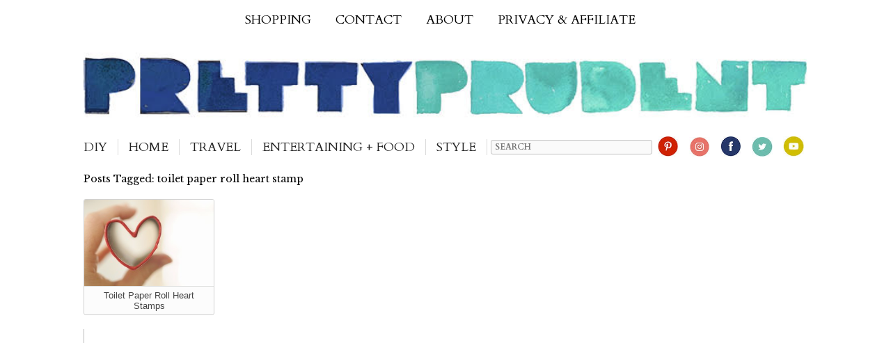

--- FILE ---
content_type: text/html; charset=UTF-8
request_url: https://www.prettyprudent.com/tag/toilet-paper-roll-heart-stamp/
body_size: 22618
content:
<!doctype html> <!--[if lt IE 7]><html lang="en-US" id="html" class="no-js lt-ie9 lt-ie8 lt-ie7"><![endif]--> <!--[if (IE 7)&!(IEMobile)]><html lang="en-US" id="html" class="no-js lt-ie9 lt-ie8"><![endif]--> <!--[if (IE 8)&!(IEMobile)]><html lang="en-US" id="html" class="no-js lt-ie9"><![endif]--> <!--[if gt IE 8]><!--><html lang="en-US" id="html" class="no-js"><!--<![endif]--><head><meta charset="utf-8"> <script src="https://ajax.googleapis.com/ajax/libs/jquery/2.1.3/jquery.min.js"></script> <meta name="B-verify" content="39c48d11c110295a354ec2e9bbd2c9e17f47113a" /><meta http-equiv="X-UA-Compatible" content="IE=edge"><meta name="p:domain_verify" content="b329abec04996c25fed73ed66700a426"/><meta name="HandheldFriendly" content="True"><meta name="MobileOptimized" content="320"><meta name="viewport" content="width=device-width, initial-scale=1"/><link rel="apple-touch-icon" href="https://www.prettyprudent.com/wp-content/themes/prudent-2017/library/images/apple-icon-touch.png"><link rel="icon" href="https://www.prettyprudent.com/wp-content/themes/prudent-2017/favicon.png"> <!--[if IE]><link rel="shortcut icon" href="https://www.prettyprudent.com/wp-content/themes/prudent-2017/favicon.ico"> <![endif]--><meta name="msapplication-TileColor" content="#f01d4f"><meta name="msapplication-TileImage" content="https://www.prettyprudent.com/wp-content/themes/prudent-2017/library/images/win8-tile-icon.png"><meta name="theme-color" content="#121212"><link rel="pingback" href="https://www.prettyprudent.com/xmlrpc.php"><link href='https://fonts.googleapis.com/css?family=Sorts+Mill+Goudy:400,400italic|Libre+Baskerville:400,700,400italic|Cardo:400,400italic,700' rel='stylesheet' type='text/css'><link href='https://fonts.googleapis.com/css?family=Oranienbaum|Prata' rel='stylesheet' type='text/css'><link href='https://fonts.googleapis.com/css?family=Arapey:400italic' rel='stylesheet' type='text/css'><link rel="stylesheet" type="text/css" href="https://www.prettyprudent.com/wp-content/themes/prudent-2017/library/css/MyFontsWebfontsKit.css"> <script data-no-optimize="1" data-cfasync="false">!function(){"use strict";const t={adt_ei:{identityApiKey:"plainText",source:"url",type:"plaintext",priority:1},adt_eih:{identityApiKey:"sha256",source:"urlh",type:"hashed",priority:2},sh_kit:{identityApiKey:"sha256",source:"urlhck",type:"hashed",priority:3}},e=Object.keys(t);function i(t){return function(t){const e=t.match(/((?=([a-z0-9._!#$%+^&*()[\]<>-]+))\2@[a-z0-9._-]+\.[a-z0-9._-]+)/gi);return e?e[0]:""}(function(t){return t.replace(/\s/g,"")}(t.toLowerCase()))}!async function(){const n=new URL(window.location.href),o=n.searchParams;let a=null;const r=Object.entries(t).sort(([,t],[,e])=>t.priority-e.priority).map(([t])=>t);for(const e of r){const n=o.get(e),r=t[e];if(!n||!r)continue;const c=decodeURIComponent(n),d="plaintext"===r.type&&i(c),s="hashed"===r.type&&c;if(d||s){a={value:c,config:r};break}}if(a){const{value:t,config:e}=a;window.adthrive=window.adthrive||{},window.adthrive.cmd=window.adthrive.cmd||[],window.adthrive.cmd.push(function(){window.adthrive.identityApi({source:e.source,[e.identityApiKey]:t},({success:i,data:n})=>{i?window.adthrive.log("info","Plugin","detectEmails",`Identity API called with ${e.type} email: ${t}`,n):window.adthrive.log("warning","Plugin","detectEmails",`Failed to call Identity API with ${e.type} email: ${t}`,n)})})}!function(t,e){const i=new URL(e);t.forEach(t=>i.searchParams.delete(t)),history.replaceState(null,"",i.toString())}(e,n)}()}();</script><meta name='robots' content='index, follow, max-image-preview:large, max-snippet:-1, max-video-preview:-1' /> <script data-no-optimize="1" data-cfasync="false">(function(w, d) {
	w.adthrive = w.adthrive || {};
	w.adthrive.cmd = w.adthrive.cmd || [];
	w.adthrive.plugin = 'adthrive-ads-3.10.0';
	w.adthrive.host = 'ads.adthrive.com';
	w.adthrive.integration = 'plugin';

	var commitParam = (w.adthriveCLS && w.adthriveCLS.bucket !== 'prod' && w.adthriveCLS.branch) ? '&commit=' + w.adthriveCLS.branch : '';

	var s = d.createElement('script');
	s.async = true;
	s.referrerpolicy='no-referrer-when-downgrade';
	s.src = 'https://' + w.adthrive.host + '/sites/55e07925e089270c3008eea7/ads.min.js?referrer=' + w.encodeURIComponent(w.location.href) + commitParam + '&cb=' + (Math.floor(Math.random() * 100) + 1) + '';
	var n = d.getElementsByTagName('script')[0];
	n.parentNode.insertBefore(s, n);
})(window, document);</script> <link rel="dns-prefetch" href="https://ads.adthrive.com/"><link rel="preconnect" href="https://ads.adthrive.com/"><link rel="preconnect" href="https://ads.adthrive.com/" crossorigin><link rel="canonical" href="https://www.prettyprudent.com/tag/toilet-paper-roll-heart-stamp/" /><meta property="og:locale" content="en_US" /><meta property="og:type" content="article" /><meta property="og:title" content="toilet paper roll heart stamp Archives" /><meta property="og:url" content="https://www.prettyprudent.com/tag/toilet-paper-roll-heart-stamp/" /><meta property="og:site_name" content="Pretty Prudent" /><meta property="og:image" content="https://www.prettyprudent.com/wp-content/uploads/2017/11/16641032_1495255583841416_1956390520408283859_n.jpg" /><meta property="og:image:width" content="851" /><meta property="og:image:height" content="315" /><meta property="og:image:type" content="image/jpeg" /><meta name="twitter:card" content="summary_large_image" /><meta name="twitter:site" content="@prudentbaby" /> <script type="application/ld+json" class="yoast-schema-graph">{"@context":"https://schema.org","@graph":[{"@type":"CollectionPage","@id":"https://www.prettyprudent.com/tag/toilet-paper-roll-heart-stamp/","url":"https://www.prettyprudent.com/tag/toilet-paper-roll-heart-stamp/","name":"toilet paper roll heart stamp Archives &#8902; Pretty Prudent","isPartOf":{"@id":"https://www.prettyprudent.com/#website"},"primaryImageOfPage":{"@id":"https://www.prettyprudent.com/tag/toilet-paper-roll-heart-stamp/#primaryimage"},"image":{"@id":"https://www.prettyprudent.com/tag/toilet-paper-roll-heart-stamp/#primaryimage"},"thumbnailUrl":"https://www.prettyprudent.com/wp-content/uploads/2012/02/02000631/120124_085.jpg","breadcrumb":{"@id":"https://www.prettyprudent.com/tag/toilet-paper-roll-heart-stamp/#breadcrumb"},"inLanguage":"en-US"},{"@type":"ImageObject","inLanguage":"en-US","@id":"https://www.prettyprudent.com/tag/toilet-paper-roll-heart-stamp/#primaryimage","url":"https://www.prettyprudent.com/wp-content/uploads/2012/02/02000631/120124_085.jpg","contentUrl":"https://www.prettyprudent.com/wp-content/uploads/2012/02/02000631/120124_085.jpg","width":800,"height":533,"caption":"toilet paper roll heart stamp"},{"@type":"BreadcrumbList","@id":"https://www.prettyprudent.com/tag/toilet-paper-roll-heart-stamp/#breadcrumb","itemListElement":[{"@type":"ListItem","position":1,"name":"Home","item":"https://www.prettyprudent.com/"},{"@type":"ListItem","position":2,"name":"toilet paper roll heart stamp"}]},{"@type":"WebSite","@id":"https://www.prettyprudent.com/#website","url":"https://www.prettyprudent.com/","name":"Pretty Prudent","description":"","publisher":{"@id":"https://www.prettyprudent.com/#organization"},"potentialAction":[{"@type":"SearchAction","target":{"@type":"EntryPoint","urlTemplate":"https://www.prettyprudent.com/?s={search_term_string}"},"query-input":{"@type":"PropertyValueSpecification","valueRequired":true,"valueName":"search_term_string"}}],"inLanguage":"en-US"},{"@type":"Organization","@id":"https://www.prettyprudent.com/#organization","name":"Pretty Prudent","url":"https://www.prettyprudent.com/","logo":{"@type":"ImageObject","inLanguage":"en-US","@id":"https://www.prettyprudent.com/#/schema/logo/image/","url":"https://www.prettyprudent.com/wp-content/uploads/2022/10/PrettyPrudent_trans_logo_color.png","contentUrl":"https://www.prettyprudent.com/wp-content/uploads/2022/10/PrettyPrudent_trans_logo_color.png","width":1400,"height":288,"caption":"Pretty Prudent"},"image":{"@id":"https://www.prettyprudent.com/#/schema/logo/image/"},"sameAs":["http://facebook.com/prettyprudent","https://x.com/prudentbaby","http://instagram.com/prudentjacinda","http://pinterest.com/prettyprudent","http://youtube.com/prettyprudent","http://instagram.com/jacindastudio"]}]}</script> <link rel='dns-prefetch' href='//fonts.googleapis.com' /><link rel="alternate" type="application/rss+xml" title="Pretty Prudent &raquo; Feed" href="https://www.prettyprudent.com/feed/" /><link rel="alternate" type="application/rss+xml" title="Pretty Prudent &raquo; toilet paper roll heart stamp Tag Feed" href="https://www.prettyprudent.com/tag/toilet-paper-roll-heart-stamp/feed/" /><style id='wp-img-auto-sizes-contain-inline-css' type='text/css'>img:is([sizes=auto i],[sizes^="auto," i]){contain-intrinsic-size:3000px 1500px}
/*# sourceURL=wp-img-auto-sizes-contain-inline-css */</style><style id='wp-emoji-styles-inline-css' type='text/css'>img.wp-smiley, img.emoji {
		display: inline !important;
		border: none !important;
		box-shadow: none !important;
		height: 1em !important;
		width: 1em !important;
		margin: 0 0.07em !important;
		vertical-align: -0.1em !important;
		background: none !important;
		padding: 0 !important;
	}
/*# sourceURL=wp-emoji-styles-inline-css */</style><style id='wp-block-library-inline-css' type='text/css'>:root{--wp-block-synced-color:#7a00df;--wp-block-synced-color--rgb:122,0,223;--wp-bound-block-color:var(--wp-block-synced-color);--wp-editor-canvas-background:#ddd;--wp-admin-theme-color:#007cba;--wp-admin-theme-color--rgb:0,124,186;--wp-admin-theme-color-darker-10:#006ba1;--wp-admin-theme-color-darker-10--rgb:0,107,160.5;--wp-admin-theme-color-darker-20:#005a87;--wp-admin-theme-color-darker-20--rgb:0,90,135;--wp-admin-border-width-focus:2px}@media (min-resolution:192dpi){:root{--wp-admin-border-width-focus:1.5px}}.wp-element-button{cursor:pointer}:root .has-very-light-gray-background-color{background-color:#eee}:root .has-very-dark-gray-background-color{background-color:#313131}:root .has-very-light-gray-color{color:#eee}:root .has-very-dark-gray-color{color:#313131}:root .has-vivid-green-cyan-to-vivid-cyan-blue-gradient-background{background:linear-gradient(135deg,#00d084,#0693e3)}:root .has-purple-crush-gradient-background{background:linear-gradient(135deg,#34e2e4,#4721fb 50%,#ab1dfe)}:root .has-hazy-dawn-gradient-background{background:linear-gradient(135deg,#faaca8,#dad0ec)}:root .has-subdued-olive-gradient-background{background:linear-gradient(135deg,#fafae1,#67a671)}:root .has-atomic-cream-gradient-background{background:linear-gradient(135deg,#fdd79a,#004a59)}:root .has-nightshade-gradient-background{background:linear-gradient(135deg,#330968,#31cdcf)}:root .has-midnight-gradient-background{background:linear-gradient(135deg,#020381,#2874fc)}:root{--wp--preset--font-size--normal:16px;--wp--preset--font-size--huge:42px}.has-regular-font-size{font-size:1em}.has-larger-font-size{font-size:2.625em}.has-normal-font-size{font-size:var(--wp--preset--font-size--normal)}.has-huge-font-size{font-size:var(--wp--preset--font-size--huge)}.has-text-align-center{text-align:center}.has-text-align-left{text-align:left}.has-text-align-right{text-align:right}.has-fit-text{white-space:nowrap!important}#end-resizable-editor-section{display:none}.aligncenter{clear:both}.items-justified-left{justify-content:flex-start}.items-justified-center{justify-content:center}.items-justified-right{justify-content:flex-end}.items-justified-space-between{justify-content:space-between}.screen-reader-text{border:0;clip-path:inset(50%);height:1px;margin:-1px;overflow:hidden;padding:0;position:absolute;width:1px;word-wrap:normal!important}.screen-reader-text:focus{background-color:#ddd;clip-path:none;color:#444;display:block;font-size:1em;height:auto;left:5px;line-height:normal;padding:15px 23px 14px;text-decoration:none;top:5px;width:auto;z-index:100000}html :where(.has-border-color){border-style:solid}html :where([style*=border-top-color]){border-top-style:solid}html :where([style*=border-right-color]){border-right-style:solid}html :where([style*=border-bottom-color]){border-bottom-style:solid}html :where([style*=border-left-color]){border-left-style:solid}html :where([style*=border-width]){border-style:solid}html :where([style*=border-top-width]){border-top-style:solid}html :where([style*=border-right-width]){border-right-style:solid}html :where([style*=border-bottom-width]){border-bottom-style:solid}html :where([style*=border-left-width]){border-left-style:solid}html :where(img[class*=wp-image-]){height:auto;max-width:100%}:where(figure){margin:0 0 1em}html :where(.is-position-sticky){--wp-admin--admin-bar--position-offset:var(--wp-admin--admin-bar--height,0px)}@media screen and (max-width:600px){html :where(.is-position-sticky){--wp-admin--admin-bar--position-offset:0px}}

/*# sourceURL=wp-block-library-inline-css */</style><style id='global-styles-inline-css' type='text/css'>:root{--wp--preset--aspect-ratio--square: 1;--wp--preset--aspect-ratio--4-3: 4/3;--wp--preset--aspect-ratio--3-4: 3/4;--wp--preset--aspect-ratio--3-2: 3/2;--wp--preset--aspect-ratio--2-3: 2/3;--wp--preset--aspect-ratio--16-9: 16/9;--wp--preset--aspect-ratio--9-16: 9/16;--wp--preset--color--black: #000000;--wp--preset--color--cyan-bluish-gray: #abb8c3;--wp--preset--color--white: #ffffff;--wp--preset--color--pale-pink: #f78da7;--wp--preset--color--vivid-red: #cf2e2e;--wp--preset--color--luminous-vivid-orange: #ff6900;--wp--preset--color--luminous-vivid-amber: #fcb900;--wp--preset--color--light-green-cyan: #7bdcb5;--wp--preset--color--vivid-green-cyan: #00d084;--wp--preset--color--pale-cyan-blue: #8ed1fc;--wp--preset--color--vivid-cyan-blue: #0693e3;--wp--preset--color--vivid-purple: #9b51e0;--wp--preset--gradient--vivid-cyan-blue-to-vivid-purple: linear-gradient(135deg,rgb(6,147,227) 0%,rgb(155,81,224) 100%);--wp--preset--gradient--light-green-cyan-to-vivid-green-cyan: linear-gradient(135deg,rgb(122,220,180) 0%,rgb(0,208,130) 100%);--wp--preset--gradient--luminous-vivid-amber-to-luminous-vivid-orange: linear-gradient(135deg,rgb(252,185,0) 0%,rgb(255,105,0) 100%);--wp--preset--gradient--luminous-vivid-orange-to-vivid-red: linear-gradient(135deg,rgb(255,105,0) 0%,rgb(207,46,46) 100%);--wp--preset--gradient--very-light-gray-to-cyan-bluish-gray: linear-gradient(135deg,rgb(238,238,238) 0%,rgb(169,184,195) 100%);--wp--preset--gradient--cool-to-warm-spectrum: linear-gradient(135deg,rgb(74,234,220) 0%,rgb(151,120,209) 20%,rgb(207,42,186) 40%,rgb(238,44,130) 60%,rgb(251,105,98) 80%,rgb(254,248,76) 100%);--wp--preset--gradient--blush-light-purple: linear-gradient(135deg,rgb(255,206,236) 0%,rgb(152,150,240) 100%);--wp--preset--gradient--blush-bordeaux: linear-gradient(135deg,rgb(254,205,165) 0%,rgb(254,45,45) 50%,rgb(107,0,62) 100%);--wp--preset--gradient--luminous-dusk: linear-gradient(135deg,rgb(255,203,112) 0%,rgb(199,81,192) 50%,rgb(65,88,208) 100%);--wp--preset--gradient--pale-ocean: linear-gradient(135deg,rgb(255,245,203) 0%,rgb(182,227,212) 50%,rgb(51,167,181) 100%);--wp--preset--gradient--electric-grass: linear-gradient(135deg,rgb(202,248,128) 0%,rgb(113,206,126) 100%);--wp--preset--gradient--midnight: linear-gradient(135deg,rgb(2,3,129) 0%,rgb(40,116,252) 100%);--wp--preset--font-size--small: 13px;--wp--preset--font-size--medium: 20px;--wp--preset--font-size--large: 36px;--wp--preset--font-size--x-large: 42px;--wp--preset--spacing--20: 0.44rem;--wp--preset--spacing--30: 0.67rem;--wp--preset--spacing--40: 1rem;--wp--preset--spacing--50: 1.5rem;--wp--preset--spacing--60: 2.25rem;--wp--preset--spacing--70: 3.38rem;--wp--preset--spacing--80: 5.06rem;--wp--preset--shadow--natural: 6px 6px 9px rgba(0, 0, 0, 0.2);--wp--preset--shadow--deep: 12px 12px 50px rgba(0, 0, 0, 0.4);--wp--preset--shadow--sharp: 6px 6px 0px rgba(0, 0, 0, 0.2);--wp--preset--shadow--outlined: 6px 6px 0px -3px rgb(255, 255, 255), 6px 6px rgb(0, 0, 0);--wp--preset--shadow--crisp: 6px 6px 0px rgb(0, 0, 0);}:where(.is-layout-flex){gap: 0.5em;}:where(.is-layout-grid){gap: 0.5em;}body .is-layout-flex{display: flex;}.is-layout-flex{flex-wrap: wrap;align-items: center;}.is-layout-flex > :is(*, div){margin: 0;}body .is-layout-grid{display: grid;}.is-layout-grid > :is(*, div){margin: 0;}:where(.wp-block-columns.is-layout-flex){gap: 2em;}:where(.wp-block-columns.is-layout-grid){gap: 2em;}:where(.wp-block-post-template.is-layout-flex){gap: 1.25em;}:where(.wp-block-post-template.is-layout-grid){gap: 1.25em;}.has-black-color{color: var(--wp--preset--color--black) !important;}.has-cyan-bluish-gray-color{color: var(--wp--preset--color--cyan-bluish-gray) !important;}.has-white-color{color: var(--wp--preset--color--white) !important;}.has-pale-pink-color{color: var(--wp--preset--color--pale-pink) !important;}.has-vivid-red-color{color: var(--wp--preset--color--vivid-red) !important;}.has-luminous-vivid-orange-color{color: var(--wp--preset--color--luminous-vivid-orange) !important;}.has-luminous-vivid-amber-color{color: var(--wp--preset--color--luminous-vivid-amber) !important;}.has-light-green-cyan-color{color: var(--wp--preset--color--light-green-cyan) !important;}.has-vivid-green-cyan-color{color: var(--wp--preset--color--vivid-green-cyan) !important;}.has-pale-cyan-blue-color{color: var(--wp--preset--color--pale-cyan-blue) !important;}.has-vivid-cyan-blue-color{color: var(--wp--preset--color--vivid-cyan-blue) !important;}.has-vivid-purple-color{color: var(--wp--preset--color--vivid-purple) !important;}.has-black-background-color{background-color: var(--wp--preset--color--black) !important;}.has-cyan-bluish-gray-background-color{background-color: var(--wp--preset--color--cyan-bluish-gray) !important;}.has-white-background-color{background-color: var(--wp--preset--color--white) !important;}.has-pale-pink-background-color{background-color: var(--wp--preset--color--pale-pink) !important;}.has-vivid-red-background-color{background-color: var(--wp--preset--color--vivid-red) !important;}.has-luminous-vivid-orange-background-color{background-color: var(--wp--preset--color--luminous-vivid-orange) !important;}.has-luminous-vivid-amber-background-color{background-color: var(--wp--preset--color--luminous-vivid-amber) !important;}.has-light-green-cyan-background-color{background-color: var(--wp--preset--color--light-green-cyan) !important;}.has-vivid-green-cyan-background-color{background-color: var(--wp--preset--color--vivid-green-cyan) !important;}.has-pale-cyan-blue-background-color{background-color: var(--wp--preset--color--pale-cyan-blue) !important;}.has-vivid-cyan-blue-background-color{background-color: var(--wp--preset--color--vivid-cyan-blue) !important;}.has-vivid-purple-background-color{background-color: var(--wp--preset--color--vivid-purple) !important;}.has-black-border-color{border-color: var(--wp--preset--color--black) !important;}.has-cyan-bluish-gray-border-color{border-color: var(--wp--preset--color--cyan-bluish-gray) !important;}.has-white-border-color{border-color: var(--wp--preset--color--white) !important;}.has-pale-pink-border-color{border-color: var(--wp--preset--color--pale-pink) !important;}.has-vivid-red-border-color{border-color: var(--wp--preset--color--vivid-red) !important;}.has-luminous-vivid-orange-border-color{border-color: var(--wp--preset--color--luminous-vivid-orange) !important;}.has-luminous-vivid-amber-border-color{border-color: var(--wp--preset--color--luminous-vivid-amber) !important;}.has-light-green-cyan-border-color{border-color: var(--wp--preset--color--light-green-cyan) !important;}.has-vivid-green-cyan-border-color{border-color: var(--wp--preset--color--vivid-green-cyan) !important;}.has-pale-cyan-blue-border-color{border-color: var(--wp--preset--color--pale-cyan-blue) !important;}.has-vivid-cyan-blue-border-color{border-color: var(--wp--preset--color--vivid-cyan-blue) !important;}.has-vivid-purple-border-color{border-color: var(--wp--preset--color--vivid-purple) !important;}.has-vivid-cyan-blue-to-vivid-purple-gradient-background{background: var(--wp--preset--gradient--vivid-cyan-blue-to-vivid-purple) !important;}.has-light-green-cyan-to-vivid-green-cyan-gradient-background{background: var(--wp--preset--gradient--light-green-cyan-to-vivid-green-cyan) !important;}.has-luminous-vivid-amber-to-luminous-vivid-orange-gradient-background{background: var(--wp--preset--gradient--luminous-vivid-amber-to-luminous-vivid-orange) !important;}.has-luminous-vivid-orange-to-vivid-red-gradient-background{background: var(--wp--preset--gradient--luminous-vivid-orange-to-vivid-red) !important;}.has-very-light-gray-to-cyan-bluish-gray-gradient-background{background: var(--wp--preset--gradient--very-light-gray-to-cyan-bluish-gray) !important;}.has-cool-to-warm-spectrum-gradient-background{background: var(--wp--preset--gradient--cool-to-warm-spectrum) !important;}.has-blush-light-purple-gradient-background{background: var(--wp--preset--gradient--blush-light-purple) !important;}.has-blush-bordeaux-gradient-background{background: var(--wp--preset--gradient--blush-bordeaux) !important;}.has-luminous-dusk-gradient-background{background: var(--wp--preset--gradient--luminous-dusk) !important;}.has-pale-ocean-gradient-background{background: var(--wp--preset--gradient--pale-ocean) !important;}.has-electric-grass-gradient-background{background: var(--wp--preset--gradient--electric-grass) !important;}.has-midnight-gradient-background{background: var(--wp--preset--gradient--midnight) !important;}.has-small-font-size{font-size: var(--wp--preset--font-size--small) !important;}.has-medium-font-size{font-size: var(--wp--preset--font-size--medium) !important;}.has-large-font-size{font-size: var(--wp--preset--font-size--large) !important;}.has-x-large-font-size{font-size: var(--wp--preset--font-size--x-large) !important;}
/*# sourceURL=global-styles-inline-css */</style><style id='classic-theme-styles-inline-css' type='text/css'>/*! This file is auto-generated */
.wp-block-button__link{color:#fff;background-color:#32373c;border-radius:9999px;box-shadow:none;text-decoration:none;padding:calc(.667em + 2px) calc(1.333em + 2px);font-size:1.125em}.wp-block-file__button{background:#32373c;color:#fff;text-decoration:none}
/*# sourceURL=/wp-includes/css/classic-themes.min.css */</style><link rel='stylesheet' id='convertkit-broadcasts-css' href='https://www.prettyprudent.com/wp-content/plugins/convertkit/resources/frontend/css/broadcasts.css' type='text/css' media='all' /><link rel='stylesheet' id='convertkit-button-css' href='https://www.prettyprudent.com/wp-content/plugins/convertkit/resources/frontend/css/button.css' type='text/css' media='all' /><style id='wp-block-button-inline-css' type='text/css'>.wp-block-button__link{align-content:center;box-sizing:border-box;cursor:pointer;display:inline-block;height:100%;text-align:center;word-break:break-word}.wp-block-button__link.aligncenter{text-align:center}.wp-block-button__link.alignright{text-align:right}:where(.wp-block-button__link){border-radius:9999px;box-shadow:none;padding:calc(.667em + 2px) calc(1.333em + 2px);text-decoration:none}.wp-block-button[style*=text-decoration] .wp-block-button__link{text-decoration:inherit}.wp-block-buttons>.wp-block-button.has-custom-width{max-width:none}.wp-block-buttons>.wp-block-button.has-custom-width .wp-block-button__link{width:100%}.wp-block-buttons>.wp-block-button.has-custom-font-size .wp-block-button__link{font-size:inherit}.wp-block-buttons>.wp-block-button.wp-block-button__width-25{width:calc(25% - var(--wp--style--block-gap, .5em)*.75)}.wp-block-buttons>.wp-block-button.wp-block-button__width-50{width:calc(50% - var(--wp--style--block-gap, .5em)*.5)}.wp-block-buttons>.wp-block-button.wp-block-button__width-75{width:calc(75% - var(--wp--style--block-gap, .5em)*.25)}.wp-block-buttons>.wp-block-button.wp-block-button__width-100{flex-basis:100%;width:100%}.wp-block-buttons.is-vertical>.wp-block-button.wp-block-button__width-25{width:25%}.wp-block-buttons.is-vertical>.wp-block-button.wp-block-button__width-50{width:50%}.wp-block-buttons.is-vertical>.wp-block-button.wp-block-button__width-75{width:75%}.wp-block-button.is-style-squared,.wp-block-button__link.wp-block-button.is-style-squared{border-radius:0}.wp-block-button.no-border-radius,.wp-block-button__link.no-border-radius{border-radius:0!important}:root :where(.wp-block-button .wp-block-button__link.is-style-outline),:root :where(.wp-block-button.is-style-outline>.wp-block-button__link){border:2px solid;padding:.667em 1.333em}:root :where(.wp-block-button .wp-block-button__link.is-style-outline:not(.has-text-color)),:root :where(.wp-block-button.is-style-outline>.wp-block-button__link:not(.has-text-color)){color:currentColor}:root :where(.wp-block-button .wp-block-button__link.is-style-outline:not(.has-background)),:root :where(.wp-block-button.is-style-outline>.wp-block-button__link:not(.has-background)){background-color:initial;background-image:none}
/*# sourceURL=https://www.prettyprudent.com/wp-includes/blocks/button/style.min.css */</style><link rel='stylesheet' id='convertkit-form-css' href='https://www.prettyprudent.com/wp-content/plugins/convertkit/resources/frontend/css/form.css' type='text/css' media='all' /><link rel='stylesheet' id='convertkit-form-builder-field-css' href='https://www.prettyprudent.com/wp-content/plugins/convertkit/resources/frontend/css/form-builder.css' type='text/css' media='all' /><link rel='stylesheet' id='convertkit-form-builder-css' href='https://www.prettyprudent.com/wp-content/plugins/convertkit/resources/frontend/css/form-builder.css' type='text/css' media='all' /><link rel="preload" class="mv-grow-style" href="https://www.prettyprudent.com/wp-content/plugins/social-pug/assets/dist/style-frontend-pro.css" as="style"><noscript><link rel='stylesheet' id='dpsp-frontend-style-pro-css' href='https://www.prettyprudent.com/wp-content/plugins/social-pug/assets/dist/style-frontend-pro.css' type='text/css' media='all' /> </noscript><style id='dpsp-frontend-style-pro-inline-css' type='text/css'>@media screen and ( max-width : 500px ) {
					.dpsp-content-wrapper.dpsp-hide-on-mobile,
					.dpsp-share-text.dpsp-hide-on-mobile,
					.dpsp-content-wrapper .dpsp-network-label {
						display: none;
					}
					.dpsp-has-spacing .dpsp-networks-btns-wrapper li {
						margin:0 2% 10px 0;
					}
					.dpsp-network-btn.dpsp-has-label:not(.dpsp-has-count) {
						max-height: 40px;
						padding: 0;
						justify-content: center;
					}
					.dpsp-content-wrapper.dpsp-size-small .dpsp-network-btn.dpsp-has-label:not(.dpsp-has-count){
						max-height: 32px;
					}
					.dpsp-content-wrapper.dpsp-size-large .dpsp-network-btn.dpsp-has-label:not(.dpsp-has-count){
						max-height: 46px;
					}
				}
			
/*# sourceURL=dpsp-frontend-style-pro-inline-css */</style><link rel='stylesheet' id='googleFonts-css' href='https://fonts.googleapis.com/css?family=Lato%3A400%2C700%2C400italic%2C700italic' type='text/css' media='all' /><link rel='stylesheet' id='arve-css' href='https://www.prettyprudent.com/wp-content/plugins/advanced-responsive-video-embedder/build/main.css' type='text/css' media='all' /><link rel='stylesheet' id='bones-stylesheet-css' href='https://www.prettyprudent.com/wp-content/themes/prudent-2017/library/css/style.css' type='text/css' media='all' /><link rel='stylesheet' id='bones-prudent-extrastylesheet-css' href='https://www.prettyprudent.com/wp-content/themes/prudent-2017/customstylefortheme-20180201.css' type='text/css' media='all' /> <script type="text/javascript" src="https://www.prettyprudent.com/wp-includes/js/jquery/jquery.min.js" id="jquery-core-js"></script> <link rel="https://api.w.org/" href="https://www.prettyprudent.com/wp-json/" /><link rel="alternate" title="JSON" type="application/json" href="https://www.prettyprudent.com/wp-json/wp/v2/tags/1770" /><meta name="hubbub-info" description="Hubbub Pro 2.20.0">  <script async src="https://www.googletagmanager.com/gtag/js?id=G-FK67P13ZBP"></script> <script>window.dataLayer = window.dataLayer || [];
		  function gtag(){dataLayer.push(arguments);}
		  gtag('js', new Date());

		  gtag('config', 'G-FK67P13ZBP');</script> <script>window.fbAsyncInit = function() {
            FB.init({
              appId      : '833816689989860',
              xfbml      : true,
              version    : 'v2.2'
            });
          };

          (function(d, s, id){
             var js, fjs = d.getElementsByTagName(s)[0];
             if (d.getElementById(id)) {return;}
             js = d.createElement(s); js.id = id;
             js.src = "//connect.facebook.net/en_US/sdk.js";
             fjs.parentNode.insertBefore(js, fjs);
           }(document, 'script', 'facebook-jssdk'));</script> <title>Toilet Paper Roll Heart Stamps | Pretty Prudent</title></head><body class="archive tag tag-toilet-paper-roll-heart-stamp tag-1770 wp-theme-prudent-2017" itemscope itemtype="http://schema.org/WebPage"><div id="container"><header class="header" role="banner" itemscope itemtype="http://schema.org/WPHeader"><div id="inner-header" class="wrap cf"><nav role="navigation" itemscope itemtype="http://schema.org/SiteNavigationElement"><div class="menu-very_top_bar-container"><ul id="menu-very_top_bar" class="nav very-top-nav cf"><li id="menu-item-44727" class="menu-item menu-item-type-post_type menu-item-object-page menu-item-44727"><a href="https://www.prettyprudent.com/shop/">Shopping</a></li><li id="menu-item-44729" class="menu-item menu-item-type-post_type menu-item-object-page menu-item-44729"><a href="https://www.prettyprudent.com/contact/">Contact</a></li><li id="menu-item-44731" class="menu-item menu-item-type-post_type menu-item-object-page menu-item-44731"><a href="https://www.prettyprudent.com/about/">About</a></li><li id="menu-item-56283" class="menu-item menu-item-type-post_type menu-item-object-page menu-item-56283"><a href="https://www.prettyprudent.com/disclaimer/">Privacy &#038; Affiliate</a></li></ul></div></nav> <a id='header_logo' href="https://www.prettyprudent.com" rel="nofollow"> <img src="https://www.prettyprudent.com/wp-content/themes/prudent-2017/library/images/logo202004.jpg"> </a><div id='main_nav_wrapper'><div id='nav_hamburger'>-</div><nav id ='primary_nav' role="navigation" itemscope itemtype="http://schema.org/SiteNavigationElement"><div class="menu-top_bar-container"><ul id="menu-top_bar" class="nav top-nav cf"><li id="menu-item-44748" class="menu-item menu-item-type-taxonomy menu-item-object-category menu-item-has-children menu-item-44748"><a href="https://www.prettyprudent.com/category/by-craft/">DIY</a><ul class="sub-menu"><li id="menu-item-44753" class="menu-item menu-item-type-taxonomy menu-item-object-category menu-item-44753"><a href="https://www.prettyprudent.com/category/by-craft/garden-flowers/">Garden &#038; Flowers</a></li><li id="menu-item-44756" class="menu-item menu-item-type-taxonomy menu-item-object-category menu-item-44756"><a href="https://www.prettyprudent.com/category/by-craft/sewing-serging/">Sewing</a></li><li id="menu-item-44750" class="menu-item menu-item-type-taxonomy menu-item-object-category menu-item-44750"><a href="https://www.prettyprudent.com/category/by-craft/decoupage/">Decoupage</a></li><li id="menu-item-44751" class="menu-item menu-item-type-taxonomy menu-item-object-category menu-item-44751"><a href="https://www.prettyprudent.com/category/by-craft/embroidery/">Embroidery</a></li><li id="menu-item-44749" class="menu-item menu-item-type-taxonomy menu-item-object-category menu-item-44749"><a href="https://www.prettyprudent.com/category/by-craft/with-kids/">Crafting With Kids</a></li><li id="menu-item-44752" class="menu-item menu-item-type-taxonomy menu-item-object-category menu-item-44752"><a href="https://www.prettyprudent.com/category/by-craft/felt/">Felt</a></li><li id="menu-item-44754" class="menu-item menu-item-type-taxonomy menu-item-object-category menu-item-44754"><a href="https://www.prettyprudent.com/category/by-craft/paper/">Paper</a></li><li id="menu-item-44755" class="menu-item menu-item-type-taxonomy menu-item-object-category menu-item-44755"><a href="https://www.prettyprudent.com/category/by-craft/photography/">Photography</a></li><li id="menu-item-44757" class="menu-item menu-item-type-taxonomy menu-item-object-category menu-item-44757"><a href="https://www.prettyprudent.com/category/by-craft/sugar-arts/">Sugar Arts</a></li><li id="menu-item-44759" class="menu-item menu-item-type-taxonomy menu-item-object-category menu-item-44759"><a href="https://www.prettyprudent.com/category/by-craft/yarn/">Yarn</a></li><li id="menu-item-44758" class="menu-item menu-item-type-taxonomy menu-item-object-category menu-item-44758"><a href="https://www.prettyprudent.com/category/by-craft/upholstery/">Upholstery</a></li></ul></li><li id="menu-item-44760" class="menu-item menu-item-type-taxonomy menu-item-object-category menu-item-has-children menu-item-44760"><a href="https://www.prettyprudent.com/category/prudent-home/">Home</a><ul class="sub-menu"><li id="menu-item-44761" class="menu-item menu-item-type-taxonomy menu-item-object-category menu-item-44761"><a href="https://www.prettyprudent.com/category/prudent-home/bath/">Bath</a></li><li id="menu-item-44762" class="menu-item menu-item-type-taxonomy menu-item-object-category menu-item-44762"><a href="https://www.prettyprudent.com/category/prudent-home/bed/">Bed</a></li><li id="menu-item-44764" class="menu-item menu-item-type-taxonomy menu-item-object-category menu-item-44764"><a href="https://www.prettyprudent.com/category/prudent-home/decor/">Decor</a></li><li id="menu-item-44763" class="menu-item menu-item-type-taxonomy menu-item-object-category menu-item-44763"><a href="https://www.prettyprudent.com/category/prudent-home/furniture/">Furniture</a></li><li id="menu-item-44766" class="menu-item menu-item-type-taxonomy menu-item-object-category menu-item-44766"><a href="https://www.prettyprudent.com/category/prudent-home/kitchen/">Kitchen</a></li><li id="menu-item-44767" class="menu-item menu-item-type-taxonomy menu-item-object-category menu-item-44767"><a href="https://www.prettyprudent.com/category/baby-kid/nursery/">Nursery</a></li><li id="menu-item-44768" class="menu-item menu-item-type-taxonomy menu-item-object-category menu-item-44768"><a href="https://www.prettyprudent.com/category/prudent-home/organization/">Organization</a></li><li id="menu-item-44769" class="menu-item menu-item-type-taxonomy menu-item-object-category menu-item-44769"><a href="https://www.prettyprudent.com/category/prudent-home/outdoor/">Outdoor</a></li><li id="menu-item-44771" class="menu-item menu-item-type-taxonomy menu-item-object-category menu-item-44771"><a href="https://www.prettyprudent.com/category/prudent-home/pillows-prudent-home/">Pillows</a></li><li id="menu-item-44770" class="menu-item menu-item-type-taxonomy menu-item-object-category menu-item-44770"><a href="https://www.prettyprudent.com/category/prudent-home/tabletop/">Tabletop</a></li></ul></li><li id="menu-item-44736" class="menu-item menu-item-type-taxonomy menu-item-object-category menu-item-has-children menu-item-44736"><a href="https://www.prettyprudent.com/category/travel-2/">Travel</a><ul class="sub-menu"><li id="menu-item-44778" class="menu-item menu-item-type-taxonomy menu-item-object-category menu-item-44778"><a href="https://www.prettyprudent.com/category/travel-2/travel-adventure/">Adventure</a></li><li id="menu-item-44774" class="menu-item menu-item-type-taxonomy menu-item-object-category menu-item-44774"><a href="https://www.prettyprudent.com/category/travel-2/family/">Family</a></li><li id="menu-item-44775" class="menu-item menu-item-type-taxonomy menu-item-object-category menu-item-44775"><a href="https://www.prettyprudent.com/category/travel-2/girls-getaway/">Girls Getaway</a></li><li id="menu-item-44777" class="menu-item menu-item-type-taxonomy menu-item-object-category menu-item-44777"><a href="https://www.prettyprudent.com/category/travel-2/travel-inspiration/">Inspiration</a></li></ul></li><li id="menu-item-44779" class="menu-item menu-item-type-taxonomy menu-item-object-category menu-item-has-children menu-item-44779"><a href="https://www.prettyprudent.com/category/entertaining-food/">Entertaining + Food</a><ul class="sub-menu"><li id="menu-item-44818" class="menu-item menu-item-type-taxonomy menu-item-object-category menu-item-44818"><a href="https://www.prettyprudent.com/category/entertaining-food/parties/">Parties</a></li><li id="menu-item-44782" class="menu-item menu-item-type-taxonomy menu-item-object-category menu-item-has-children menu-item-44782"><a href="https://www.prettyprudent.com/category/entertaining-food/recipes/">Recipes</a><ul class="sub-menu"><li id="menu-item-45353" class="menu-item menu-item-type-taxonomy menu-item-object-category menu-item-45353"><a href="https://www.prettyprudent.com/category/entertaining-food/recipes/appetizers/">Appetizers</a></li><li id="menu-item-45354" class="menu-item menu-item-type-taxonomy menu-item-object-category menu-item-45354"><a href="https://www.prettyprudent.com/category/entertaining-food/recipes/breakfast/">Breakfast</a></li><li id="menu-item-45352" class="menu-item menu-item-type-taxonomy menu-item-object-category menu-item-45352"><a href="https://www.prettyprudent.com/category/entertaining-food/recipes/desserts-2-recipes/">Desserts</a></li><li id="menu-item-45359" class="menu-item menu-item-type-taxonomy menu-item-object-category menu-item-45359"><a href="https://www.prettyprudent.com/category/entertaining-food/recipes/drinks/">Drinks</a></li><li id="menu-item-45356" class="menu-item menu-item-type-taxonomy menu-item-object-category menu-item-45356"><a href="https://www.prettyprudent.com/category/entertaining-food/recipes/entrees/">Entrées</a></li><li id="menu-item-45358" class="menu-item menu-item-type-taxonomy menu-item-object-category menu-item-45358"><a href="https://www.prettyprudent.com/category/entertaining-food/recipes/jam-jelly-recipes/">Jam, Jelly, and Pickle Recipes</a></li><li id="menu-item-45357" class="menu-item menu-item-type-taxonomy menu-item-object-category menu-item-45357"><a href="https://www.prettyprudent.com/category/entertaining-food/recipes/sauces/">Sauces</a></li><li id="menu-item-45355" class="menu-item menu-item-type-taxonomy menu-item-object-category menu-item-45355"><a href="https://www.prettyprudent.com/category/entertaining-food/recipes/sides-veggies/">Sides &#038; Veggies</a></li><li id="menu-item-45840" class="menu-item menu-item-type-taxonomy menu-item-object-category menu-item-45840"><a href="https://www.prettyprudent.com/category/entertaining-food/recipes/bacon/">Bacon</a></li><li id="menu-item-45360" class="menu-item menu-item-type-taxonomy menu-item-object-category menu-item-45360"><a href="https://www.prettyprudent.com/category/entertaining-food/recipes/microwave-cooking/">Microwave Cooking</a></li><li id="menu-item-45361" class="menu-item menu-item-type-taxonomy menu-item-object-category menu-item-45361"><a href="https://www.prettyprudent.com/category/entertaining-food/kids-cooking/">Kid&#8217;s Cooking</a></li></ul></li><li id="menu-item-44783" class="menu-item menu-item-type-taxonomy menu-item-object-category menu-item-has-children menu-item-44783"><a href="https://www.prettyprudent.com/category/entertaining-food/seasonal/">Seasonal</a><ul class="sub-menu"><li id="menu-item-45537" class="menu-item menu-item-type-taxonomy menu-item-object-category menu-item-45537"><a href="https://www.prettyprudent.com/category/valentines-day-2/">Valentine&#8217;s Day</a></li><li id="menu-item-45534" class="menu-item menu-item-type-taxonomy menu-item-object-category menu-item-45534"><a href="https://www.prettyprudent.com/category/st-patricks-day/">St. Patricks Day</a></li><li id="menu-item-45527" class="menu-item menu-item-type-taxonomy menu-item-object-category menu-item-45527"><a href="https://www.prettyprudent.com/category/april-fools-2/">April Fools</a></li><li id="menu-item-45529" class="menu-item menu-item-type-taxonomy menu-item-object-category menu-item-45529"><a href="https://www.prettyprudent.com/category/easter/">Easter</a></li><li id="menu-item-45533" class="menu-item menu-item-type-taxonomy menu-item-object-category menu-item-45533"><a href="https://www.prettyprudent.com/category/passover/">Passover</a></li><li id="menu-item-45532" class="menu-item menu-item-type-taxonomy menu-item-object-category menu-item-45532"><a href="https://www.prettyprudent.com/category/mothers-day/">Mothers Day</a></li><li id="menu-item-45530" class="menu-item menu-item-type-taxonomy menu-item-object-category menu-item-45530"><a href="https://www.prettyprudent.com/category/fathers-day/">Father&#8217;s Day</a></li><li id="menu-item-45526" class="menu-item menu-item-type-taxonomy menu-item-object-category menu-item-45526"><a href="https://www.prettyprudent.com/category/4th-of-july/">4th of July</a></li><li id="menu-item-45536" class="menu-item menu-item-type-taxonomy menu-item-object-category menu-item-45536"><a href="https://www.prettyprudent.com/category/the-season-of-cozy/">The Season of Cozy</a></li><li id="menu-item-45531" class="menu-item menu-item-type-taxonomy menu-item-object-category menu-item-45531"><a href="https://www.prettyprudent.com/category/halloween-2/">Halloween</a></li><li id="menu-item-45535" class="menu-item menu-item-type-taxonomy menu-item-object-category menu-item-45535"><a href="https://www.prettyprudent.com/category/thanksgiving/">Thanksgiving</a></li><li id="menu-item-45528" class="menu-item menu-item-type-taxonomy menu-item-object-category menu-item-45528"><a href="https://www.prettyprudent.com/category/christmas-2/">Christmas</a></li></ul></li></ul></li><li id="menu-item-44784" class="menu-item menu-item-type-taxonomy menu-item-object-category menu-item-has-children menu-item-44784"><a href="https://www.prettyprudent.com/category/hot-mess/">Style</a><ul class="sub-menu"><li id="menu-item-44788" class="menu-item menu-item-type-taxonomy menu-item-object-category menu-item-44788"><a href="https://www.prettyprudent.com/category/hot-mess/beauty/">Beauty</a></li><li id="menu-item-44789" class="menu-item menu-item-type-taxonomy menu-item-object-category menu-item-has-children menu-item-44789"><a href="https://www.prettyprudent.com/category/hot-mess/style-hot-mess/">Fashion</a><ul class="sub-menu"><li id="menu-item-44786" class="menu-item menu-item-type-taxonomy menu-item-object-category menu-item-44786"><a href="https://www.prettyprudent.com/category/baby-kid/clothing/">Clothing</a></li><li id="menu-item-44785" class="menu-item menu-item-type-taxonomy menu-item-object-category menu-item-44785"><a href="https://www.prettyprudent.com/category/baby-kid/accessories/">Accessories</a></li><li id="menu-item-44787" class="menu-item menu-item-type-taxonomy menu-item-object-category menu-item-44787"><a href="https://www.prettyprudent.com/category/hot-mess/tips/">Tips</a></li></ul></li><li id="menu-item-44790" class="menu-item menu-item-type-taxonomy menu-item-object-category menu-item-has-children menu-item-44790"><a href="https://www.prettyprudent.com/category/hot-mess/kids/">Kids</a><ul class="sub-menu"><li id="menu-item-44791" class="menu-item menu-item-type-taxonomy menu-item-object-category menu-item-44791"><a href="https://www.prettyprudent.com/category/baby-kid/accessories/">Accessories</a></li><li id="menu-item-44792" class="menu-item menu-item-type-taxonomy menu-item-object-category menu-item-44792"><a href="https://www.prettyprudent.com/category/baby-kid/clothing/">Clothing</a></li><li id="menu-item-44793" class="menu-item menu-item-type-taxonomy menu-item-object-category menu-item-44793"><a href="https://www.prettyprudent.com/category/baby-kid/dress-up-2/">Dress Up</a></li></ul></li></ul></li></ul></div></nav><form method="get" id="searchform" action="https://www.prettyprudent.com/"> <input type="text" placeholder="search" value="" name="s" id="s" /> <input type="submit" id="searchsubmit" value="Search" class="btn" /></form><div id='social_links'> <a href="https://pinterest.com/prettyprudent"  id='pinterest_header_link' target='_blank'> <img src="https://www.prettyprudent.com/wp-content/themes/prudent-2017/library/images/PPpinterest.jpg"> </a> <a href="https://www.instagram.com/jacindastudio/"  id='instagram_header_link' target='_blank'> <img src="https://www.prettyprudent.com/wp-content/themes/prudent-2017/library/images/PPinstagram.jpg"> </a> <a href="https://www.facebook.com/prettyprudent" id='facebook_header_link' target='_blank'> <img src="https://www.prettyprudent.com/wp-content/themes/prudent-2017/library/images/PPfacebook.jpg"> </a> <a href="https://twitter.com/PrudentBaby"  id='twitter_header_link' target='_blank'> <img src="https://www.prettyprudent.com/wp-content/themes/prudent-2017/library/images/PPtwitter.jpg"> </a> <a href="https://youtube.com/prettyprudent"  id='youtube_header_link' target='_blank'> <img src="https://www.prettyprudent.com/wp-content/themes/prudent-2017/library/images/PPyoutube.jpg"> </a></div></div><div id="sidebar2" class="" role="complementary"><div id="new_royalslider_widget-3" class="widget new_royalslider_widget"><p><strong>[RoyalSlider Error] Incorrect RoyalSlider ID or problem with query.</strong></p></div></div></div></header><div id="content"><div id="inner-content" class="wrap cf"><main id="main" class="archive" role="main" itemscope itemprop="mainContentOfPage" itemtype="http://schema.org/Blog"><h1 class="archive-title h2"> <span>Posts Tagged:</span> toilet paper roll heart stamp</h1><div id='archive_container' class='flex-container1 js-packery1'><div id="post-14704" class="flex-item1 archive_thumb post-14704 post type-post status-publish format-standard has-post-thumbnail hentry category-baby-kid category-with-kids category-february category-valentines-day-2 tag-diy-heart-stamp tag-toilet-paper-roll-heart-stamp tag-toilet-paper-roll-heart-stamps tag-toilet-paper-roll-projects tag-toilet-paper-roll-stamp tag-toilet-paper-roll-stamps tag-valentines-crafts" role="article" class='archive_thumb'> <a href="https://www.prettyprudent.com/toilet-paper-roll-heart-stamps/" rel="bookmark" title="Toilet Paper Roll Heart Stamps"><section class="entry-content"><div class='archive_img' style=''> <img src='https://www.prettyprudent.com/wp-content/uploads/2012/02/02000631/120124_085-256x171.jpg'></div><div class="entry-title">Toilet Paper Roll Heart Stamps</div></section> </a></div></div></main><div id="sidebar1" class="sidebar m-all t-1of3 d-2of7 last-col cf" role="complementary"><div id="text-32" class="widget widget_text"><div class="textwidget"><script src="https://f.convertkit.com/ckjs/ck.5.js"></script> <form action="https://app.convertkit.com/forms/3709442/subscriptions" class="seva-form formkit-form" method="post" data-sv-form="3709442" data-uid="1e3f469486" data-format="inline" data-version="5" data-options="{&quot;settings&quot;:{&quot;after_subscribe&quot;:{&quot;action&quot;:&quot;message&quot;,&quot;success_message&quot;:&quot;Success! Now check your email to confirm your subscription.&quot;,&quot;redirect_url&quot;:&quot;&quot;},&quot;analytics&quot;:{&quot;google&quot;:null,&quot;fathom&quot;:null,&quot;facebook&quot;:null,&quot;segment&quot;:null,&quot;pinterest&quot;:null,&quot;sparkloop&quot;:null,&quot;googletagmanager&quot;:null},&quot;modal&quot;:{&quot;trigger&quot;:&quot;timer&quot;,&quot;scroll_percentage&quot;:null,&quot;timer&quot;:5,&quot;devices&quot;:&quot;all&quot;,&quot;show_once_every&quot;:15},&quot;powered_by&quot;:{&quot;show&quot;:true,&quot;url&quot;:&quot;https://convertkit.com/features/forms?utm_campaign=poweredby&amp;utm_content=form&amp;utm_medium=referral&amp;utm_source=dynamic&quot;},&quot;recaptcha&quot;:{&quot;enabled&quot;:false},&quot;return_visitor&quot;:{&quot;action&quot;:&quot;show&quot;,&quot;custom_content&quot;:&quot;&quot;},&quot;slide_in&quot;:{&quot;display_in&quot;:&quot;bottom_right&quot;,&quot;trigger&quot;:&quot;timer&quot;,&quot;scroll_percentage&quot;:null,&quot;timer&quot;:5,&quot;devices&quot;:&quot;all&quot;,&quot;show_once_every&quot;:15},&quot;sticky_bar&quot;:{&quot;display_in&quot;:&quot;top&quot;,&quot;trigger&quot;:&quot;timer&quot;,&quot;scroll_percentage&quot;:null,&quot;timer&quot;:5,&quot;devices&quot;:&quot;all&quot;,&quot;show_once_every&quot;:15}},&quot;version&quot;:&quot;5&quot;}" min-width="400 500 600 700 800"><div data-style="clean"><ul class="formkit-alert formkit-alert-error" data-element="errors" data-group="alert"></ul><div data-element="fields" data-stacked="false" class="seva-fields formkit-fields"><div class="formkit-field"><input class="formkit-input" name="email_address" style="color: rgb(0, 0, 0); border-color: rgb(227, 227, 227); border-top-left-radius: 4px; border-top-right-radius: 4px; border-bottom-right-radius: 4px; border-bottom-left-radius: 4px; font-weight: 400;" aria-label="Email Address" placeholder="Email Address" required="" type="email"></div><button data-element="submit" class="formkit-submit formkit-submit" style="color: rgb(255, 255, 255); background-color: rgb(11, 27, 89); border-top-left-radius: 4px; border-top-right-radius: 4px; border-bottom-right-radius: 4px; border-bottom-left-radius: 4px; font-weight: 400;"><div class="formkit-spinner"><div></div><div></div><div></div></div><span class="">Subscribe</span></button></div><div class="formkit-powered-by-convertkit-container"><a href="https://convertkit.com/features/forms?utm_campaign=poweredby&amp;utm_content=form&amp;utm_medium=referral&amp;utm_source=dynamic" data-element="powered-by" class="formkit-powered-by-convertkit" data-variant="dark" target="_blank" rel="nofollow">Built with ConvertKit</a></div></div><style>.formkit-form[data-uid="1e3f469486"] *{box-sizing:border-box;}.formkit-form[data-uid="1e3f469486"]{-webkit-font-smoothing:antialiased;-moz-osx-font-smoothing:grayscale;}.formkit-form[data-uid="1e3f469486"] legend{border:none;font-size:inherit;margin-bottom:10px;padding:0;position:relative;display:table;}.formkit-form[data-uid="1e3f469486"] fieldset{border:0;padding:0.01em 0 0 0;margin:0;min-width:0;}.formkit-form[data-uid="1e3f469486"] body:not(:-moz-handler-blocked) fieldset{display:table-cell;}.formkit-form[data-uid="1e3f469486"] h1,.formkit-form[data-uid="1e3f469486"] h2,.formkit-form[data-uid="1e3f469486"] h3,.formkit-form[data-uid="1e3f469486"] h4,.formkit-form[data-uid="1e3f469486"] h5,.formkit-form[data-uid="1e3f469486"] h6{color:inherit;font-size:inherit;font-weight:inherit;}.formkit-form[data-uid="1e3f469486"] h2{font-size:1.5em;margin:1em 0;}.formkit-form[data-uid="1e3f469486"] h3{font-size:1.17em;margin:1em 0;}.formkit-form[data-uid="1e3f469486"] p{color:inherit;font-size:inherit;font-weight:inherit;}.formkit-form[data-uid="1e3f469486"] ol:not([template-default]),.formkit-form[data-uid="1e3f469486"] ul:not([template-default]),.formkit-form[data-uid="1e3f469486"] blockquote:not([template-default]){text-align:left;}.formkit-form[data-uid="1e3f469486"] p:not([template-default]),.formkit-form[data-uid="1e3f469486"] hr:not([template-default]),.formkit-form[data-uid="1e3f469486"] blockquote:not([template-default]),.formkit-form[data-uid="1e3f469486"] ol:not([template-default]),.formkit-form[data-uid="1e3f469486"] ul:not([template-default]){color:inherit;font-style:initial;}.formkit-form[data-uid="1e3f469486"] .ordered-list,.formkit-form[data-uid="1e3f469486"] .unordered-list{list-style-position:outside !important;padding-left:1em;}.formkit-form[data-uid="1e3f469486"] .list-item{padding-left:0;}.formkit-form[data-uid="1e3f469486"][data-format="modal"]{display:none;}.formkit-form[data-uid="1e3f469486"][data-format="slide in"]{display:none;}.formkit-form[data-uid="1e3f469486"][data-format="sticky bar"]{display:none;}.formkit-sticky-bar .formkit-form[data-uid="1e3f469486"][data-format="sticky bar"]{display:block;}.formkit-form[data-uid="1e3f469486"] .formkit-input,.formkit-form[data-uid="1e3f469486"] .formkit-select,.formkit-form[data-uid="1e3f469486"] .formkit-checkboxes{width:100%;}.formkit-form[data-uid="1e3f469486"] .formkit-button,.formkit-form[data-uid="1e3f469486"] .formkit-submit{border:0;border-radius:5px;color:#ffffff;cursor:pointer;display:inline-block;text-align:center;font-size:15px;font-weight:500;cursor:pointer;margin-bottom:15px;overflow:hidden;padding:0;position:relative;vertical-align:middle;}.formkit-form[data-uid="1e3f469486"] .formkit-button:hover,.formkit-form[data-uid="1e3f469486"] .formkit-submit:hover,.formkit-form[data-uid="1e3f469486"] .formkit-button:focus,.formkit-form[data-uid="1e3f469486"] .formkit-submit:focus{outline:none;}.formkit-form[data-uid="1e3f469486"] .formkit-button:hover > span,.formkit-form[data-uid="1e3f469486"] .formkit-submit:hover > span,.formkit-form[data-uid="1e3f469486"] .formkit-button:focus > span,.formkit-form[data-uid="1e3f469486"] .formkit-submit:focus > span{background-color:rgba(0,0,0,0.1);}.formkit-form[data-uid="1e3f469486"] .formkit-button > span,.formkit-form[data-uid="1e3f469486"] .formkit-submit > span{display:block;-webkit-transition:all 300ms ease-in-out;transition:all 300ms ease-in-out;padding:12px 24px;}.formkit-form[data-uid="1e3f469486"] .formkit-input{background:#ffffff;font-size:15px;padding:12px;border:1px solid #e3e3e3;-webkit-flex:1 0 auto;-ms-flex:1 0 auto;flex:1 0 auto;line-height:1.4;margin:0;-webkit-transition:border-color ease-out 300ms;transition:border-color ease-out 300ms;}.formkit-form[data-uid="1e3f469486"] .formkit-input:focus{outline:none;border-color:#1677be;-webkit-transition:border-color ease 300ms;transition:border-color ease 300ms;}.formkit-form[data-uid="1e3f469486"] .formkit-input::-webkit-input-placeholder{color:inherit;opacity:0.8;}.formkit-form[data-uid="1e3f469486"] .formkit-input::-moz-placeholder{color:inherit;opacity:0.8;}.formkit-form[data-uid="1e3f469486"] .formkit-input:-ms-input-placeholder{color:inherit;opacity:0.8;}.formkit-form[data-uid="1e3f469486"] .formkit-input::placeholder{color:inherit;opacity:0.8;}.formkit-form[data-uid="1e3f469486"] [data-group="dropdown"]{position:relative;display:inline-block;width:100%;}.formkit-form[data-uid="1e3f469486"] [data-group="dropdown"]::before{content:"";top:calc(50% - 2.5px);right:10px;position:absolute;pointer-events:none;border-color:#4f4f4f transparent transparent transparent;border-style:solid;border-width:6px 6px 0 6px;height:0;width:0;z-index:999;}.formkit-form[data-uid="1e3f469486"] [data-group="dropdown"] select{height:auto;width:100%;cursor:pointer;color:#333333;line-height:1.4;margin-bottom:0;padding:0 6px;-webkit-appearance:none;-moz-appearance:none;appearance:none;font-size:15px;padding:12px;padding-right:25px;border:1px solid #e3e3e3;background:#ffffff;}.formkit-form[data-uid="1e3f469486"] [data-group="dropdown"] select:focus{outline:none;}.formkit-form[data-uid="1e3f469486"] [data-group="checkboxes"]{text-align:left;margin:0;}.formkit-form[data-uid="1e3f469486"] [data-group="checkboxes"] [data-group="checkbox"]{margin-bottom:10px;}.formkit-form[data-uid="1e3f469486"] [data-group="checkboxes"] [data-group="checkbox"] *{cursor:pointer;}.formkit-form[data-uid="1e3f469486"] [data-group="checkboxes"] [data-group="checkbox"]:last-of-type{margin-bottom:0;}.formkit-form[data-uid="1e3f469486"] [data-group="checkboxes"] [data-group="checkbox"] input[type="checkbox"]{display:none;}.formkit-form[data-uid="1e3f469486"] [data-group="checkboxes"] [data-group="checkbox"] input[type="checkbox"] + label::after{content:none;}.formkit-form[data-uid="1e3f469486"] [data-group="checkboxes"] [data-group="checkbox"] input[type="checkbox"]:checked + label::after{border-color:#ffffff;content:"";}.formkit-form[data-uid="1e3f469486"] [data-group="checkboxes"] [data-group="checkbox"] input[type="checkbox"]:checked + label::before{background:#10bf7a;border-color:#10bf7a;}.formkit-form[data-uid="1e3f469486"] [data-group="checkboxes"] [data-group="checkbox"] label{position:relative;display:inline-block;padding-left:28px;}.formkit-form[data-uid="1e3f469486"] [data-group="checkboxes"] [data-group="checkbox"] label::before,.formkit-form[data-uid="1e3f469486"] [data-group="checkboxes"] [data-group="checkbox"] label::after{position:absolute;content:"";display:inline-block;}.formkit-form[data-uid="1e3f469486"] [data-group="checkboxes"] [data-group="checkbox"] label::before{height:16px;width:16px;border:1px solid #e3e3e3;background:#ffffff;left:0px;top:3px;}.formkit-form[data-uid="1e3f469486"] [data-group="checkboxes"] [data-group="checkbox"] label::after{height:4px;width:8px;border-left:2px solid #4d4d4d;border-bottom:2px solid #4d4d4d;-webkit-transform:rotate(-45deg);-ms-transform:rotate(-45deg);transform:rotate(-45deg);left:4px;top:8px;}.formkit-form[data-uid="1e3f469486"] .formkit-alert{background:#f9fafb;border:1px solid #e3e3e3;border-radius:5px;-webkit-flex:1 0 auto;-ms-flex:1 0 auto;flex:1 0 auto;list-style:none;margin:25px auto;padding:12px;text-align:center;width:100%;}.formkit-form[data-uid="1e3f469486"] .formkit-alert:empty{display:none;}.formkit-form[data-uid="1e3f469486"] .formkit-alert-success{background:#d3fbeb;border-color:#10bf7a;color:#0c905c;}.formkit-form[data-uid="1e3f469486"] .formkit-alert-error{background:#fde8e2;border-color:#f2643b;color:#ea4110;}.formkit-form[data-uid="1e3f469486"] .formkit-spinner{display:-webkit-box;display:-webkit-flex;display:-ms-flexbox;display:flex;height:0px;width:0px;margin:0 auto;position:absolute;top:0;left:0;right:0;width:0px;overflow:hidden;text-align:center;-webkit-transition:all 300ms ease-in-out;transition:all 300ms ease-in-out;}.formkit-form[data-uid="1e3f469486"] .formkit-spinner > div{margin:auto;width:12px;height:12px;background-color:#fff;opacity:0.3;border-radius:100%;display:inline-block;-webkit-animation:formkit-bouncedelay-formkit-form-data-uid-1e3f469486- 1.4s infinite ease-in-out both;animation:formkit-bouncedelay-formkit-form-data-uid-1e3f469486- 1.4s infinite ease-in-out both;}.formkit-form[data-uid="1e3f469486"] .formkit-spinner > div:nth-child(1){-webkit-animation-delay:-0.32s;animation-delay:-0.32s;}.formkit-form[data-uid="1e3f469486"] .formkit-spinner > div:nth-child(2){-webkit-animation-delay:-0.16s;animation-delay:-0.16s;}.formkit-form[data-uid="1e3f469486"] .formkit-submit[data-active] .formkit-spinner{opacity:1;height:100%;width:50px;}.formkit-form[data-uid="1e3f469486"] .formkit-submit[data-active] .formkit-spinner ~ span{opacity:0;}.formkit-form[data-uid="1e3f469486"] .formkit-powered-by[data-active="false"]{opacity:0.35;}.formkit-form[data-uid="1e3f469486"] .formkit-powered-by-convertkit-container{display:-webkit-box;display:-webkit-flex;display:-ms-flexbox;display:flex;width:100%;z-index:5;margin:10px 0;position:relative;}.formkit-form[data-uid="1e3f469486"] .formkit-powered-by-convertkit-container[data-active="false"]{opacity:0.35;}.formkit-form[data-uid="1e3f469486"] .formkit-powered-by-convertkit{-webkit-align-items:center;-webkit-box-align:center;-ms-flex-align:center;align-items:center;background-color:#ffffff;border:1px solid #dde2e7;border-radius:4px;color:#373f45;cursor:pointer;display:block;height:36px;margin:0 auto;opacity:0.95;padding:0;-webkit-text-decoration:none;text-decoration:none;text-indent:100%;-webkit-transition:ease-in-out all 200ms;transition:ease-in-out all 200ms;white-space:nowrap;overflow:hidden;-webkit-user-select:none;-moz-user-select:none;-ms-user-select:none;user-select:none;width:190px;background-repeat:no-repeat;background-position:center;background-image:url("data:image/svg+xml;charset=utf8,%3Csvg width='162' height='20' viewBox='0 0 162 20' fill='none' xmlns='http://www.w3.org/2000/svg'%3E%3Cpath d='M83.0561 15.2457C86.675 15.2457 89.4722 12.5154 89.4722 9.14749C89.4722 5.99211 86.8443 4.06563 85.1038 4.06563C82.6801 4.06563 80.7373 5.76407 80.4605 8.28551C80.4092 8.75244 80.0387 9.14403 79.5686 9.14069C78.7871 9.13509 77.6507 9.12841 76.9314 9.13092C76.6217 9.13199 76.3658 8.88106 76.381 8.57196C76.4895 6.38513 77.2218 4.3404 78.618 2.76974C80.1695 1.02445 82.4289 0 85.1038 0C89.5979 0 93.8406 4.07791 93.8406 9.14749C93.8406 14.7608 89.1832 19.3113 83.1517 19.3113C78.8502 19.3113 74.5179 16.5041 73.0053 12.5795C72.9999 12.565 72.9986 12.5492 73.0015 12.534C73.0218 12.4179 73.0617 12.3118 73.1011 12.2074C73.1583 12.0555 73.2143 11.907 73.2062 11.7359L73.18 11.1892C73.174 11.0569 73.2075 10.9258 73.2764 10.8127C73.3452 10.6995 73.4463 10.6094 73.5666 10.554L73.7852 10.4523C73.9077 10.3957 74.0148 10.3105 74.0976 10.204C74.1803 10.0974 74.2363 9.97252 74.2608 9.83983C74.3341 9.43894 74.6865 9.14749 75.0979 9.14749C75.7404 9.14749 76.299 9.57412 76.5088 10.1806C77.5188 13.1 79.1245 15.2457 83.0561 15.2457Z' fill='%23373F45'/%3E%3Cpath d='M155.758 6.91365C155.028 6.91365 154.804 6.47916 154.804 5.98857C154.804 5.46997 154.986 5.06348 155.758 5.06348C156.53 5.06348 156.712 5.46997 156.712 5.98857C156.712 6.47905 156.516 6.91365 155.758 6.91365ZM142.441 12.9304V9.32833L141.415 9.32323V8.90392C141.415 8.44719 141.786 8.07758 142.244 8.07986L142.441 8.08095V6.55306L144.082 6.09057V8.08073H145.569V8.50416C145.569 8.61242 145.548 8.71961 145.506 8.81961C145.465 8.91961 145.404 9.01047 145.328 9.08699C145.251 9.16351 145.16 9.2242 145.06 9.26559C144.96 9.30698 144.853 9.32826 144.745 9.32822H144.082V12.7201C144.082 13.2423 144.378 13.4256 144.76 13.4887C145.209 13.5629 145.583 13.888 145.583 14.343V14.9626C144.029 14.9626 142.441 14.8942 142.441 12.9304Z' fill='%23373F45'/%3E%3Cpath d='M110.058 7.92554C108.417 7.88344 106.396 8.92062 106.396 11.5137C106.396 14.0646 108.417 15.0738 110.058 15.0318C111.742 15.0738 113.748 14.0646 113.748 11.5137C113.748 8.92062 111.742 7.88344 110.058 7.92554ZM110.07 13.7586C108.878 13.7586 108.032 12.8905 108.032 11.461C108.032 10.1013 108.878 9.20569 110.071 9.20569C111.263 9.20569 112.101 10.0995 112.101 11.459C112.101 12.8887 111.263 13.7586 110.07 13.7586Z' fill='%23373F45'/%3E%3Cpath d='M118.06 7.94098C119.491 7.94098 120.978 8.33337 120.978 11.1366V14.893H120.063C119.608 14.893 119.238 14.524 119.238 14.0689V10.9965C119.238 9.66506 118.747 9.16047 117.891 9.16047C117.414 9.16047 116.797 9.52486 116.502 9.81915V14.069C116.502 14.1773 116.481 14.2845 116.44 14.3845C116.398 14.4845 116.337 14.5753 116.261 14.6519C116.184 14.7284 116.093 14.7891 115.993 14.8305C115.893 14.8719 115.786 14.8931 115.678 14.8931H114.847V8.10918H115.773C115.932 8.10914 116.087 8.16315 116.212 8.26242C116.337 8.36168 116.424 8.50033 116.46 8.65577C116.881 8.19328 117.428 7.94098 118.06 7.94098ZM122.854 8.09713C123.024 8.09708 123.19 8.1496 123.329 8.2475C123.468 8.34541 123.574 8.48391 123.631 8.64405L125.133 12.8486L126.635 8.64415C126.692 8.48402 126.798 8.34551 126.937 8.2476C127.076 8.1497 127.242 8.09718 127.412 8.09724H128.598L126.152 14.3567C126.091 14.5112 125.986 14.6439 125.849 14.7374C125.711 14.831 125.549 14.881 125.383 14.8809H124.333L121.668 8.09713H122.854Z' fill='%23373F45'/%3E%3Cpath d='M135.085 14.5514C134.566 14.7616 133.513 15.0416 132.418 15.0416C130.496 15.0416 129.024 13.9345 129.024 11.4396C129.024 9.19701 130.451 7.99792 132.191 7.99792C134.338 7.99792 135.254 9.4378 135.158 11.3979C135.139 11.8029 134.786 12.0983 134.38 12.0983H130.679C130.763 13.1916 131.562 13.7662 132.615 13.7662C133.028 13.7662 133.462 13.7452 133.983 13.6481C134.535 13.545 135.085 13.9375 135.085 14.4985V14.5514ZM133.673 10.949C133.785 9.87621 133.061 9.28752 132.191 9.28752C131.321 9.28752 130.734 9.93979 130.679 10.9489L133.673 10.949Z' fill='%23373F45'/%3E%3Cpath d='M137.345 8.11122C137.497 8.11118 137.645 8.16229 137.765 8.25635C137.884 8.35041 137.969 8.48197 138.005 8.62993C138.566 8.20932 139.268 7.94303 139.759 7.94303C139.801 7.94303 140.068 7.94303 140.489 7.99913V8.7265C140.489 9.11748 140.15 9.4147 139.759 9.4147C139.31 9.4147 138.651 9.5829 138.131 9.8773V14.8951H136.462V8.11112L137.345 8.11122ZM156.6 14.0508V8.09104H155.769C155.314 8.09104 154.944 8.45999 154.944 8.9151V14.8748H155.775C156.23 14.8748 156.6 14.5058 156.6 14.0508ZM158.857 12.9447V9.34254H157.749V8.91912C157.749 8.46401 158.118 8.09506 158.574 8.09506H158.857V6.56739L160.499 6.10479V8.09506H161.986V8.51848C161.986 8.97359 161.617 9.34254 161.161 9.34254H160.499V12.7345C160.499 13.2566 160.795 13.44 161.177 13.503C161.626 13.5774 162 13.9024 162 14.3574V14.977C160.446 14.977 158.857 14.9086 158.857 12.9447ZM98.1929 10.1124C98.2033 6.94046 100.598 5.16809 102.895 5.16809C104.171 5.16809 105.342 5.44285 106.304 6.12953L105.914 6.6631C105.654 7.02011 105.16 7.16194 104.749 6.99949C104.169 6.7702 103.622 6.7218 103.215 6.7218C101.335 6.7218 99.9169 7.92849 99.9068 10.1123C99.9169 12.2959 101.335 13.5201 103.215 13.5201C103.622 13.5201 104.169 13.4717 104.749 13.2424C105.16 13.0799 105.654 13.2046 105.914 13.5615L106.304 14.0952C105.342 14.7819 104.171 15.0566 102.895 15.0566C100.598 15.0566 98.2033 13.2842 98.1929 10.1124ZM147.619 5.21768C148.074 5.21768 148.444 5.58663 148.444 6.04174V9.81968L151.82 5.58131C151.897 5.47733 151.997 5.39282 152.112 5.3346C152.227 5.27638 152.355 5.24607 152.484 5.24611H153.984L150.166 10.0615L153.984 14.8749H152.484C152.355 14.8749 152.227 14.8446 152.112 14.7864C151.997 14.7281 151.897 14.6436 151.82 14.5397L148.444 10.3025V14.0508C148.444 14.5059 148.074 14.8749 147.619 14.8749H146.746V5.21768H147.619Z' fill='%23373F45'/%3E%3Cpath d='M0.773438 6.5752H2.68066C3.56543 6.5752 4.2041 6.7041 4.59668 6.96191C4.99219 7.21973 5.18994 7.62695 5.18994 8.18359C5.18994 8.55859 5.09326 8.87061 4.8999 9.11963C4.70654 9.36865 4.42822 9.52539 4.06494 9.58984V9.63379C4.51611 9.71875 4.84717 9.88721 5.05811 10.1392C5.27197 10.3882 5.37891 10.7266 5.37891 11.1543C5.37891 11.7314 5.17676 12.1841 4.77246 12.5122C4.37109 12.8374 3.81152 13 3.09375 13H0.773438V6.5752ZM1.82373 9.22949H2.83447C3.27393 9.22949 3.59473 9.16064 3.79688 9.02295C3.99902 8.88232 4.1001 8.64502 4.1001 8.31104C4.1001 8.00928 3.99023 7.79102 3.77051 7.65625C3.55371 7.52148 3.20801 7.4541 2.7334 7.4541H1.82373V9.22949ZM1.82373 10.082V12.1167H2.93994C3.37939 12.1167 3.71045 12.0332 3.93311 11.8662C4.15869 11.6963 4.27148 11.4297 4.27148 11.0664C4.27148 10.7324 4.15723 10.4849 3.92871 10.3237C3.7002 10.1626 3.35303 10.082 2.88721 10.082H1.82373Z' fill='%23373F45'/%3E%3Cpath d='M13.011 6.5752V10.7324C13.011 11.207 12.9084 11.623 12.7034 11.9805C12.5012 12.335 12.2068 12.6089 11.8201 12.8022C11.4363 12.9927 10.9763 13.0879 10.4402 13.0879C9.6433 13.0879 9.02368 12.877 8.5813 12.4551C8.13892 12.0332 7.91772 11.4531 7.91772 10.7148V6.5752H8.9724V10.6401C8.9724 11.1704 9.09546 11.5615 9.34155 11.8135C9.58765 12.0654 9.96557 12.1914 10.4753 12.1914C11.4656 12.1914 11.9607 11.6714 11.9607 10.6313V6.5752H13.011Z' fill='%23373F45'/%3E%3Cpath d='M15.9146 13V6.5752H16.9649V13H15.9146Z' fill='%23373F45'/%3E%3Cpath d='M19.9255 13V6.5752H20.9758V12.0991H23.696V13H19.9255Z' fill='%23373F45'/%3E%3Cpath d='M28.2828 13H27.2325V7.47607H25.3428V6.5752H30.1724V7.47607H28.2828V13Z' fill='%23373F45'/%3E%3Cpath d='M41.9472 13H40.8046L39.7148 9.16796C39.6679 9.00097 39.6093 8.76074 39.539 8.44727C39.4687 8.13086 39.4262 7.91113 39.4116 7.78809C39.3823 7.97559 39.3339 8.21875 39.2665 8.51758C39.2021 8.81641 39.1479 9.03905 39.1039 9.18554L38.0405 13H36.8979L36.0673 9.7832L35.2236 6.5752H36.2958L37.2143 10.3193C37.3578 10.9199 37.4604 11.4502 37.5219 11.9102C37.5541 11.6611 37.6025 11.3828 37.6669 11.0752C37.7314 10.7676 37.79 10.5186 37.8427 10.3281L38.8886 6.5752H39.9301L41.0024 10.3457C41.1049 10.6943 41.2133 11.2158 41.3276 11.9102C41.3715 11.4912 41.477 10.958 41.644 10.3105L42.558 6.5752H43.6215L41.9472 13Z' fill='%23373F45'/%3E%3Cpath d='M45.7957 13V6.5752H46.846V13H45.7957Z' fill='%23373F45'/%3E%3Cpath d='M52.0258 13H50.9755V7.47607H49.0859V6.5752H53.9155V7.47607H52.0258V13Z' fill='%23373F45'/%3E%3Cpath d='M61.2312 13H60.1765V10.104H57.2146V13H56.1643V6.5752H57.2146V9.20312H60.1765V6.5752H61.2312V13Z' fill='%23373F45'/%3E%3C/svg%3E");}.formkit-form[data-uid="1e3f469486"] .formkit-powered-by-convertkit:hover,.formkit-form[data-uid="1e3f469486"] .formkit-powered-by-convertkit:focus{background-color:#ffffff;-webkit-transform:scale(1.025) perspective(1px);-ms-transform:scale(1.025) perspective(1px);transform:scale(1.025) perspective(1px);opacity:1;}.formkit-form[data-uid="1e3f469486"] .formkit-powered-by-convertkit[data-variant="dark"],.formkit-form[data-uid="1e3f469486"] .formkit-powered-by-convertkit[data-variant="light"]{background-color:transparent;border-color:transparent;width:166px;}.formkit-form[data-uid="1e3f469486"] .formkit-powered-by-convertkit[data-variant="light"]{color:#ffffff;background-image:url("data:image/svg+xml;charset=utf8,%3Csvg width='162' height='20' viewBox='0 0 162 20' fill='none' xmlns='http://www.w3.org/2000/svg'%3E%3Cpath d='M83.0561 15.2457C86.675 15.2457 89.4722 12.5154 89.4722 9.14749C89.4722 5.99211 86.8443 4.06563 85.1038 4.06563C82.6801 4.06563 80.7373 5.76407 80.4605 8.28551C80.4092 8.75244 80.0387 9.14403 79.5686 9.14069C78.7871 9.13509 77.6507 9.12841 76.9314 9.13092C76.6217 9.13199 76.3658 8.88106 76.381 8.57196C76.4895 6.38513 77.2218 4.3404 78.618 2.76974C80.1695 1.02445 82.4289 0 85.1038 0C89.5979 0 93.8406 4.07791 93.8406 9.14749C93.8406 14.7608 89.1832 19.3113 83.1517 19.3113C78.8502 19.3113 74.5179 16.5041 73.0053 12.5795C72.9999 12.565 72.9986 12.5492 73.0015 12.534C73.0218 12.4179 73.0617 12.3118 73.1011 12.2074C73.1583 12.0555 73.2143 11.907 73.2062 11.7359L73.18 11.1892C73.174 11.0569 73.2075 10.9258 73.2764 10.8127C73.3452 10.6995 73.4463 10.6094 73.5666 10.554L73.7852 10.4523C73.9077 10.3957 74.0148 10.3105 74.0976 10.204C74.1803 10.0974 74.2363 9.97252 74.2608 9.83983C74.3341 9.43894 74.6865 9.14749 75.0979 9.14749C75.7404 9.14749 76.299 9.57412 76.5088 10.1806C77.5188 13.1 79.1245 15.2457 83.0561 15.2457Z' fill='white'/%3E%3Cpath d='M155.758 6.91365C155.028 6.91365 154.804 6.47916 154.804 5.98857C154.804 5.46997 154.986 5.06348 155.758 5.06348C156.53 5.06348 156.712 5.46997 156.712 5.98857C156.712 6.47905 156.516 6.91365 155.758 6.91365ZM142.441 12.9304V9.32833L141.415 9.32323V8.90392C141.415 8.44719 141.786 8.07758 142.244 8.07986L142.441 8.08095V6.55306L144.082 6.09057V8.08073H145.569V8.50416C145.569 8.61242 145.548 8.71961 145.506 8.81961C145.465 8.91961 145.404 9.01047 145.328 9.08699C145.251 9.16351 145.16 9.2242 145.06 9.26559C144.96 9.30698 144.853 9.32826 144.745 9.32822H144.082V12.7201C144.082 13.2423 144.378 13.4256 144.76 13.4887C145.209 13.5629 145.583 13.888 145.583 14.343V14.9626C144.029 14.9626 142.441 14.8942 142.441 12.9304Z' fill='white'/%3E%3Cpath d='M110.058 7.92554C108.417 7.88344 106.396 8.92062 106.396 11.5137C106.396 14.0646 108.417 15.0738 110.058 15.0318C111.742 15.0738 113.748 14.0646 113.748 11.5137C113.748 8.92062 111.742 7.88344 110.058 7.92554ZM110.07 13.7586C108.878 13.7586 108.032 12.8905 108.032 11.461C108.032 10.1013 108.878 9.20569 110.071 9.20569C111.263 9.20569 112.101 10.0995 112.101 11.459C112.101 12.8887 111.263 13.7586 110.07 13.7586Z' fill='white'/%3E%3Cpath d='M118.06 7.94098C119.491 7.94098 120.978 8.33337 120.978 11.1366V14.893H120.063C119.608 14.893 119.238 14.524 119.238 14.0689V10.9965C119.238 9.66506 118.747 9.16047 117.891 9.16047C117.414 9.16047 116.797 9.52486 116.502 9.81915V14.069C116.502 14.1773 116.481 14.2845 116.44 14.3845C116.398 14.4845 116.337 14.5753 116.261 14.6519C116.184 14.7284 116.093 14.7891 115.993 14.8305C115.893 14.8719 115.786 14.8931 115.678 14.8931H114.847V8.10918H115.773C115.932 8.10914 116.087 8.16315 116.212 8.26242C116.337 8.36168 116.424 8.50033 116.46 8.65577C116.881 8.19328 117.428 7.94098 118.06 7.94098ZM122.854 8.09713C123.024 8.09708 123.19 8.1496 123.329 8.2475C123.468 8.34541 123.574 8.48391 123.631 8.64405L125.133 12.8486L126.635 8.64415C126.692 8.48402 126.798 8.34551 126.937 8.2476C127.076 8.1497 127.242 8.09718 127.412 8.09724H128.598L126.152 14.3567C126.091 14.5112 125.986 14.6439 125.849 14.7374C125.711 14.831 125.549 14.881 125.383 14.8809H124.333L121.668 8.09713H122.854Z' fill='white'/%3E%3Cpath d='M135.085 14.5514C134.566 14.7616 133.513 15.0416 132.418 15.0416C130.496 15.0416 129.024 13.9345 129.024 11.4396C129.024 9.19701 130.451 7.99792 132.191 7.99792C134.338 7.99792 135.254 9.4378 135.158 11.3979C135.139 11.8029 134.786 12.0983 134.38 12.0983H130.679C130.763 13.1916 131.562 13.7662 132.615 13.7662C133.028 13.7662 133.462 13.7452 133.983 13.6481C134.535 13.545 135.085 13.9375 135.085 14.4985V14.5514ZM133.673 10.949C133.785 9.87621 133.061 9.28752 132.191 9.28752C131.321 9.28752 130.734 9.93979 130.679 10.9489L133.673 10.949Z' fill='white'/%3E%3Cpath d='M137.345 8.11122C137.497 8.11118 137.645 8.16229 137.765 8.25635C137.884 8.35041 137.969 8.48197 138.005 8.62993C138.566 8.20932 139.268 7.94303 139.759 7.94303C139.801 7.94303 140.068 7.94303 140.489 7.99913V8.7265C140.489 9.11748 140.15 9.4147 139.759 9.4147C139.31 9.4147 138.651 9.5829 138.131 9.8773V14.8951H136.462V8.11112L137.345 8.11122ZM156.6 14.0508V8.09104H155.769C155.314 8.09104 154.944 8.45999 154.944 8.9151V14.8748H155.775C156.23 14.8748 156.6 14.5058 156.6 14.0508ZM158.857 12.9447V9.34254H157.749V8.91912C157.749 8.46401 158.118 8.09506 158.574 8.09506H158.857V6.56739L160.499 6.10479V8.09506H161.986V8.51848C161.986 8.97359 161.617 9.34254 161.161 9.34254H160.499V12.7345C160.499 13.2566 160.795 13.44 161.177 13.503C161.626 13.5774 162 13.9024 162 14.3574V14.977C160.446 14.977 158.857 14.9086 158.857 12.9447ZM98.1929 10.1124C98.2033 6.94046 100.598 5.16809 102.895 5.16809C104.171 5.16809 105.342 5.44285 106.304 6.12953L105.914 6.6631C105.654 7.02011 105.16 7.16194 104.749 6.99949C104.169 6.7702 103.622 6.7218 103.215 6.7218C101.335 6.7218 99.9169 7.92849 99.9068 10.1123C99.9169 12.2959 101.335 13.5201 103.215 13.5201C103.622 13.5201 104.169 13.4717 104.749 13.2424C105.16 13.0799 105.654 13.2046 105.914 13.5615L106.304 14.0952C105.342 14.7819 104.171 15.0566 102.895 15.0566C100.598 15.0566 98.2033 13.2842 98.1929 10.1124ZM147.619 5.21768C148.074 5.21768 148.444 5.58663 148.444 6.04174V9.81968L151.82 5.58131C151.897 5.47733 151.997 5.39282 152.112 5.3346C152.227 5.27638 152.355 5.24607 152.484 5.24611H153.984L150.166 10.0615L153.984 14.8749H152.484C152.355 14.8749 152.227 14.8446 152.112 14.7864C151.997 14.7281 151.897 14.6436 151.82 14.5397L148.444 10.3025V14.0508C148.444 14.5059 148.074 14.8749 147.619 14.8749H146.746V5.21768H147.619Z' fill='white'/%3E%3Cpath d='M0.773438 6.5752H2.68066C3.56543 6.5752 4.2041 6.7041 4.59668 6.96191C4.99219 7.21973 5.18994 7.62695 5.18994 8.18359C5.18994 8.55859 5.09326 8.87061 4.8999 9.11963C4.70654 9.36865 4.42822 9.52539 4.06494 9.58984V9.63379C4.51611 9.71875 4.84717 9.88721 5.05811 10.1392C5.27197 10.3882 5.37891 10.7266 5.37891 11.1543C5.37891 11.7314 5.17676 12.1841 4.77246 12.5122C4.37109 12.8374 3.81152 13 3.09375 13H0.773438V6.5752ZM1.82373 9.22949H2.83447C3.27393 9.22949 3.59473 9.16064 3.79688 9.02295C3.99902 8.88232 4.1001 8.64502 4.1001 8.31104C4.1001 8.00928 3.99023 7.79102 3.77051 7.65625C3.55371 7.52148 3.20801 7.4541 2.7334 7.4541H1.82373V9.22949ZM1.82373 10.082V12.1167H2.93994C3.37939 12.1167 3.71045 12.0332 3.93311 11.8662C4.15869 11.6963 4.27148 11.4297 4.27148 11.0664C4.27148 10.7324 4.15723 10.4849 3.92871 10.3237C3.7002 10.1626 3.35303 10.082 2.88721 10.082H1.82373Z' fill='white'/%3E%3Cpath d='M13.011 6.5752V10.7324C13.011 11.207 12.9084 11.623 12.7034 11.9805C12.5012 12.335 12.2068 12.6089 11.8201 12.8022C11.4363 12.9927 10.9763 13.0879 10.4402 13.0879C9.6433 13.0879 9.02368 12.877 8.5813 12.4551C8.13892 12.0332 7.91772 11.4531 7.91772 10.7148V6.5752H8.9724V10.6401C8.9724 11.1704 9.09546 11.5615 9.34155 11.8135C9.58765 12.0654 9.96557 12.1914 10.4753 12.1914C11.4656 12.1914 11.9607 11.6714 11.9607 10.6313V6.5752H13.011Z' fill='white'/%3E%3Cpath d='M15.9146 13V6.5752H16.9649V13H15.9146Z' fill='white'/%3E%3Cpath d='M19.9255 13V6.5752H20.9758V12.0991H23.696V13H19.9255Z' fill='white'/%3E%3Cpath d='M28.2828 13H27.2325V7.47607H25.3428V6.5752H30.1724V7.47607H28.2828V13Z' fill='white'/%3E%3Cpath d='M41.9472 13H40.8046L39.7148 9.16796C39.6679 9.00097 39.6093 8.76074 39.539 8.44727C39.4687 8.13086 39.4262 7.91113 39.4116 7.78809C39.3823 7.97559 39.3339 8.21875 39.2665 8.51758C39.2021 8.81641 39.1479 9.03905 39.1039 9.18554L38.0405 13H36.8979L36.0673 9.7832L35.2236 6.5752H36.2958L37.2143 10.3193C37.3578 10.9199 37.4604 11.4502 37.5219 11.9102C37.5541 11.6611 37.6025 11.3828 37.6669 11.0752C37.7314 10.7676 37.79 10.5186 37.8427 10.3281L38.8886 6.5752H39.9301L41.0024 10.3457C41.1049 10.6943 41.2133 11.2158 41.3276 11.9102C41.3715 11.4912 41.477 10.958 41.644 10.3105L42.558 6.5752H43.6215L41.9472 13Z' fill='white'/%3E%3Cpath d='M45.7957 13V6.5752H46.846V13H45.7957Z' fill='white'/%3E%3Cpath d='M52.0258 13H50.9755V7.47607H49.0859V6.5752H53.9155V7.47607H52.0258V13Z' fill='white'/%3E%3Cpath d='M61.2312 13H60.1765V10.104H57.2146V13H56.1643V6.5752H57.2146V9.20312H60.1765V6.5752H61.2312V13Z' fill='white'/%3E%3C/svg%3E");}@-webkit-keyframes formkit-bouncedelay-formkit-form-data-uid-1e3f469486-{0%,80%,100%{-webkit-transform:scale(0);-ms-transform:scale(0);transform:scale(0);}40%{-webkit-transform:scale(1);-ms-transform:scale(1);transform:scale(1);}}@keyframes formkit-bouncedelay-formkit-form-data-uid-1e3f469486-{0%,80%,100%{-webkit-transform:scale(0);-ms-transform:scale(0);transform:scale(0);}40%{-webkit-transform:scale(1);-ms-transform:scale(1);transform:scale(1);}}.formkit-form[data-uid="1e3f469486"] blockquote{padding:10px 20px;margin:0 0 20px;border-left:5px solid #e1e1e1;}.formkit-form[data-uid="1e3f469486"] .seva-custom-content{padding:15px;font-size:16px;color:#fff;mix-blend-mode:difference;} .formkit-form[data-uid="1e3f469486"]{max-width:700px;}.formkit-form[data-uid="1e3f469486"] [data-style="clean"]{width:100%;}.formkit-form[data-uid="1e3f469486"] .formkit-fields{display:-webkit-box;display:-webkit-flex;display:-ms-flexbox;display:flex;-webkit-flex-wrap:wrap;-ms-flex-wrap:wrap;flex-wrap:wrap;margin:0 auto;}.formkit-form[data-uid="1e3f469486"] .formkit-field,.formkit-form[data-uid="1e3f469486"] .formkit-submit{margin:0 0 15px 0;-webkit-flex:1 0 100%;-ms-flex:1 0 100%;flex:1 0 100%;}.formkit-form[data-uid="1e3f469486"] .formkit-powered-by-convertkit-container{margin:0;}.formkit-form[data-uid="1e3f469486"] .formkit-submit{position:static;}.formkit-form[data-uid="1e3f469486"][min-width~="700"] [data-style="clean"],.formkit-form[data-uid="1e3f469486"][min-width~="800"] [data-style="clean"]{padding:10px;}.formkit-form[data-uid="1e3f469486"][min-width~="700"] .formkit-fields[data-stacked="false"],.formkit-form[data-uid="1e3f469486"][min-width~="800"] .formkit-fields[data-stacked="false"]{margin-left:-5px;margin-right:-5px;}.formkit-form[data-uid="1e3f469486"][min-width~="700"] .formkit-fields[data-stacked="false"] .formkit-field,.formkit-form[data-uid="1e3f469486"][min-width~="800"] .formkit-fields[data-stacked="false"] .formkit-field,.formkit-form[data-uid="1e3f469486"][min-width~="700"] .formkit-fields[data-stacked="false"] .formkit-submit,.formkit-form[data-uid="1e3f469486"][min-width~="800"] .formkit-fields[data-stacked="false"] .formkit-submit{margin:0 5px 15px 5px;}.formkit-form[data-uid="1e3f469486"][min-width~="700"] .formkit-fields[data-stacked="false"] .formkit-field,.formkit-form[data-uid="1e3f469486"][min-width~="800"] .formkit-fields[data-stacked="false"] .formkit-field{-webkit-flex:100 1 auto;-ms-flex:100 1 auto;flex:100 1 auto;}.formkit-form[data-uid="1e3f469486"][min-width~="700"] .formkit-fields[data-stacked="false"] .formkit-submit,.formkit-form[data-uid="1e3f469486"][min-width~="800"] .formkit-fields[data-stacked="false"] .formkit-submit{-webkit-flex:1 1 auto;-ms-flex:1 1 auto;flex:1 1 auto;}</style></form></div></div><div id="text-27" class="widget widget_text"><div class="textwidget">Some links may be affiliate links. Through Amazon Associates and other partnerships, we receive money if you buy something or take an action after clicking one of the links on our site.</div></div></div></div></div><footer class="footer" role="contentinfo" itemscope itemtype="http://schema.org/WPFooter"><div id="inner-footer" class="wrap cf"><nav role="navigation"></nav><p class="source-org copyright">&copy; 2026 Pretty Prudent.</p></div></footer></div> <script type="speculationrules">{"prefetch":[{"source":"document","where":{"and":[{"href_matches":"/*"},{"not":{"href_matches":["/wp-*.php","/wp-admin/*","/wp-content/uploads/*","/wp-content/*","/wp-content/plugins/*","/wp-content/themes/prudent-2017/*","/*\\?(.+)"]}},{"not":{"selector_matches":"a[rel~=\"nofollow\"]"}},{"not":{"selector_matches":".no-prefetch, .no-prefetch a"}}]},"eagerness":"conservative"}]}</script>  <script type="text/javascript">var _qevents = _qevents || [];

			(function() {
				var elem = document.createElement('script');
				elem.src = (document.location.protocol == "https:" ? "https://secure" : "http://edge") + ".quantserve.com/quant.js";
				elem.async = true;
				elem.type = "text/javascript";
				var scpt = document.getElementsByTagName('script')[0];
				scpt.parentNode.insertBefore(elem, scpt);
			})();

			_qevents.push({
				qacct:"p-ScwTR0gR82y88",
				source:"wp"
			});</script> <noscript><div style="display:none;"> <img src="//pixel.quantserve.com/pixel/p-ScwTR0gR82y88.gif" border="0" height="1" width="1" alt="Quantcast"/></div> </noscript>  <script type="text/javascript" id="convertkit-broadcasts-js-extra">var convertkit_broadcasts = {"ajax_url":"https://www.prettyprudent.com/wp-admin/admin-ajax.php","action":"convertkit_broadcasts_render","debug":""};
//# sourceURL=convertkit-broadcasts-js-extra</script> <script type="text/javascript" id="convertkit-js-js-extra">var convertkit = {"ajaxurl":"https://www.prettyprudent.com/wp-admin/admin-ajax.php","debug":"","nonce":"d75c479655","subscriber_id":""};
//# sourceURL=convertkit-js-js-extra</script> <script id="wp-emoji-settings" type="application/json">{"baseUrl":"https://s.w.org/images/core/emoji/17.0.2/72x72/","ext":".png","svgUrl":"https://s.w.org/images/core/emoji/17.0.2/svg/","svgExt":".svg","source":{"concatemoji":"https://www.prettyprudent.com/wp-includes/js/wp-emoji-release.min.js"}}</script> <script type="module">/*! This file is auto-generated */
const a=JSON.parse(document.getElementById("wp-emoji-settings").textContent),o=(window._wpemojiSettings=a,"wpEmojiSettingsSupports"),s=["flag","emoji"];function i(e){try{var t={supportTests:e,timestamp:(new Date).valueOf()};sessionStorage.setItem(o,JSON.stringify(t))}catch(e){}}function c(e,t,n){e.clearRect(0,0,e.canvas.width,e.canvas.height),e.fillText(t,0,0);t=new Uint32Array(e.getImageData(0,0,e.canvas.width,e.canvas.height).data);e.clearRect(0,0,e.canvas.width,e.canvas.height),e.fillText(n,0,0);const a=new Uint32Array(e.getImageData(0,0,e.canvas.width,e.canvas.height).data);return t.every((e,t)=>e===a[t])}function p(e,t){e.clearRect(0,0,e.canvas.width,e.canvas.height),e.fillText(t,0,0);var n=e.getImageData(16,16,1,1);for(let e=0;e<n.data.length;e++)if(0!==n.data[e])return!1;return!0}function u(e,t,n,a){switch(t){case"flag":return n(e,"\ud83c\udff3\ufe0f\u200d\u26a7\ufe0f","\ud83c\udff3\ufe0f\u200b\u26a7\ufe0f")?!1:!n(e,"\ud83c\udde8\ud83c\uddf6","\ud83c\udde8\u200b\ud83c\uddf6")&&!n(e,"\ud83c\udff4\udb40\udc67\udb40\udc62\udb40\udc65\udb40\udc6e\udb40\udc67\udb40\udc7f","\ud83c\udff4\u200b\udb40\udc67\u200b\udb40\udc62\u200b\udb40\udc65\u200b\udb40\udc6e\u200b\udb40\udc67\u200b\udb40\udc7f");case"emoji":return!a(e,"\ud83e\u1fac8")}return!1}function f(e,t,n,a){let r;const o=(r="undefined"!=typeof WorkerGlobalScope&&self instanceof WorkerGlobalScope?new OffscreenCanvas(300,150):document.createElement("canvas")).getContext("2d",{willReadFrequently:!0}),s=(o.textBaseline="top",o.font="600 32px Arial",{});return e.forEach(e=>{s[e]=t(o,e,n,a)}),s}function r(e){var t=document.createElement("script");t.src=e,t.defer=!0,document.head.appendChild(t)}a.supports={everything:!0,everythingExceptFlag:!0},new Promise(t=>{let n=function(){try{var e=JSON.parse(sessionStorage.getItem(o));if("object"==typeof e&&"number"==typeof e.timestamp&&(new Date).valueOf()<e.timestamp+604800&&"object"==typeof e.supportTests)return e.supportTests}catch(e){}return null}();if(!n){if("undefined"!=typeof Worker&&"undefined"!=typeof OffscreenCanvas&&"undefined"!=typeof URL&&URL.createObjectURL&&"undefined"!=typeof Blob)try{var e="postMessage("+f.toString()+"("+[JSON.stringify(s),u.toString(),c.toString(),p.toString()].join(",")+"));",a=new Blob([e],{type:"text/javascript"});const r=new Worker(URL.createObjectURL(a),{name:"wpTestEmojiSupports"});return void(r.onmessage=e=>{i(n=e.data),r.terminate(),t(n)})}catch(e){}i(n=f(s,u,c,p))}t(n)}).then(e=>{for(const n in e)a.supports[n]=e[n],a.supports.everything=a.supports.everything&&a.supports[n],"flag"!==n&&(a.supports.everythingExceptFlag=a.supports.everythingExceptFlag&&a.supports[n]);var t;a.supports.everythingExceptFlag=a.supports.everythingExceptFlag&&!a.supports.flag,a.supports.everything||((t=a.source||{}).concatemoji?r(t.concatemoji):t.wpemoji&&t.twemoji&&(r(t.twemoji),r(t.wpemoji)))});
//# sourceURL=https://www.prettyprudent.com/wp-includes/js/wp-emoji-loader.min.js</script> <script>!function(e){const r={"Europe/Brussels":"gdpr","Europe/Sofia":"gdpr","Europe/Prague":"gdpr","Europe/Copenhagen":"gdpr","Europe/Berlin":"gdpr","Europe/Tallinn":"gdpr","Europe/Dublin":"gdpr","Europe/Athens":"gdpr","Europe/Madrid":"gdpr","Africa/Ceuta":"gdpr","Europe/Paris":"gdpr","Europe/Zagreb":"gdpr","Europe/Rome":"gdpr","Asia/Nicosia":"gdpr","Europe/Nicosia":"gdpr","Europe/Riga":"gdpr","Europe/Vilnius":"gdpr","Europe/Luxembourg":"gdpr","Europe/Budapest":"gdpr","Europe/Malta":"gdpr","Europe/Amsterdam":"gdpr","Europe/Vienna":"gdpr","Europe/Warsaw":"gdpr","Europe/Lisbon":"gdpr","Atlantic/Madeira":"gdpr","Europe/Bucharest":"gdpr","Europe/Ljubljana":"gdpr","Europe/Bratislava":"gdpr","Europe/Helsinki":"gdpr","Europe/Stockholm":"gdpr","Europe/London":"gdpr","Europe/Vaduz":"gdpr","Atlantic/Reykjavik":"gdpr","Europe/Oslo":"gdpr","Europe/Istanbul":"gdpr","Europe/Zurich":"gdpr"},p=(()=>{const e=Intl.DateTimeFormat().resolvedOptions().timeZone;return r[e]||null})();if(null===p||"gdpr"!==p){const r="__adblocker";if(-1===e.cookie.indexOf(r)){const p=new XMLHttpRequest;p.open("GET","https://ads.adthrive.com/abd/abd.js",!0),p.onreadystatechange=function(){if(XMLHttpRequest.DONE===p.readyState)if(200===p.status){const r=e.createElement("script");r.innerHTML=p.responseText,e.getElementsByTagName("head")[0].appendChild(r)}else{const p=new Date;p.setTime(p.getTime()+3e5),e.cookie=r+"=true; expires="+p.toUTCString()+"; path=/"}},p.send()}}}(document);</script><script>!function(){function e(){var e=document.cookie.match("(^|[^;]+)\\s*__adblocker\\s*=\\s*([^;]+)");return e&&e.pop()}function t(){var e=document.createElement("script");e.async=!0,e.id="Tqgkgu",e.setAttribute("data-sdk","l/1.1.15"),e.setAttribute("data-cfasync","false"),e.src="https://html-load.com/loader.min.js",e.charset="UTF-8",e.setAttribute("data","kfpvgbrkab9r4a5rkrqrkwagrw6rzrv8rxag0asrka5abaoagrxa5srxrxabasrkrvabaoaxrx0asrkabrxfaba1raa5a5asrkr9wa1agrw6rzr9rkaia8"),e.setAttribute("onload","(async()=>{let e='html-load.com';const t=window,a=document,r=e=>new Promise((t=>{const a=.1*e,r=e+Math.floor(2*Math.random()*a)-a;setTimeout(t,r)})),o=t.addEventListener.bind(t),n=t.postMessage.bind(t),s=btoa,i='message',l=location,c=Math.random;try{const t=()=>new Promise(((e,t)=>{let a=c().toString(),r=c().toString();o(i,(e=>e.data===a&&n(r,'*'))),o(i,(t=>t.data===r&&e())),n(a,'*'),setTimeout((()=>{t(Error('Timeout'))}),1231)})),a=async()=>{try{let e=!1;const a=c().toString();if(o(i,(t=>{t.data===a+'_as_res'&&(e=!0)})),n(a+'_as_req','*'),await t(),await r(500),e)return!0}catch(e){}return!1},s=[100,500,1e3];for(let o=0;o<=s.length&&!await a();o++){if(o===s.length-1)throw'Failed to load website properly since '+e+' is tainted. Please allow '+e;await r(s[o])}}catch(d){try{const e=a.querySelector('script#Tqgkgu').getAttribute('onerror');t[s(l.hostname+'_show_bfa')]=d,await new Promise(((t,r)=>{o('message',(e=>{'as_modal_loaded'===e.data&&t()})),setTimeout((()=>r(d)),3e3);const n=a.createElement('script');n.innerText=e,a.head.appendChild(n),n.remove()}))}catch(m){(t=>{const a='https://report.error-report.com/modal';try{confirm('There was a problem loading the page. Please click OK to learn more.')?l.href=a+'?url='+s(l.href)+'&error='+s(t)+'&domain='+e:l.reload()}catch(d){location.href=a+'?eventId=&error=Vml0YWwgQVBJIGJsb2NrZWQ%3D&domain='+e}})(d)}}})();"),e.setAttribute("onerror","(async()=>{const e=window,t=document;let r=JSON.parse(atob('WyJodG1sLWxvYWQuY29tIiwiZmIuaHRtbC1sb2FkLmNvbSIsImQzN2o4cGZ4dTJpb2dpLmNsb3VkZnJvbnQubmV0IiwiY29udGVudC1sb2FkZXIuY29tIiwiZmIuY29udGVudC1sb2FkZXIuY29tIl0=')),o=r[0];const a='addEventListener',n='setAttribute',s='getAttribute',i=location,l=clearInterval,c='as_retry',d=i.hostname,h=e.addEventListener.bind(e),m=btoa,u='https://report.error-report.com/modal',b=e=>{try{confirm('There was a problem loading the page. Please click OK to learn more.')?i.href=u+'?url='+m(i.href)+'&error='+m(e)+'&domain='+o:i.reload()}catch(t){location.href=u+'?eventId=&error=Vml0YWwgQVBJIGJsb2NrZWQ%3D&domain='+o}},p=async e=>{try{localStorage.setItem(i.host+'_fa_'+m('last_bfa_at'),Date.now().toString())}catch(p){}setInterval((()=>t.querySelectorAll('link,style').forEach((e=>e.remove()))),100);const r=await fetch('https://error-report.com/report?type=loader_light&url='+m(i.href)+'&error='+m(e),{method:'POST'}).then((e=>e.text())),a=new Promise((e=>{h('message',(t=>{'as_modal_loaded'===t.data&&e()}))}));let s=t.createElement('iframe');s.src=u+'?url='+m(i.href)+'&eventId='+r+'&error='+m(e)+'&domain='+o,s[n]('style','width:100vw;height:100vh;z-index:2147483647;position:fixed;left:0;top:0;');const c=e=>{'close-error-report'===e.data&&(s.remove(),removeEventListener('message',c))};h('message',c),t.body.appendChild(s);const d=setInterval((()=>{if(!t.contains(s))return l(d);(()=>{const e=s.getBoundingClientRect();return'none'!==getComputedStyle(s).display&&0!==e.width&&0!==e.height})()||(l(d),b(e))}),1e3);await new Promise(((t,r)=>{a.then(t),setTimeout((()=>r(e)),3e3)}))},f=m(d+'_show_bfa');if(e[f])p(e[f]);else try{if(void 0===e[c]&&(e[c]=0),e[c]>=r.length)throw'Failed to load website properly since '+o+' is blocked. Please allow '+o;if((()=>{const t=e=>{let t=0;for(let r=0,o=e.length;o>r;r++)t=(t<<5)-t+e.charCodeAt(r),t|=0;return t},r=Date.now(),o=r-r%864e5,a=o-864e5,n=o+864e5,s='loader-check',i='as_'+t(s+'_'+o),l='as_'+t(s+'_'+a),c='as_'+t(s+'_'+n);return i!==l&&i!==c&&l!==c&&!!(e[i]||e[l]||e[c])})())return;const i=t.querySelector('#Tqgkgu'),l=t.createElement('script');for(let e=0;e<i.attributes.length;e++)l[n](i.attributes[e].name,i.attributes[e].value);const h=m(d+'_onload');e[h]&&l[a]('load',e[h]);const u=m(d+'_onerror');e[u]&&l[a]('error',e[u]);const b=new e.URL(i[s]('src'));b.host=r[e[c]++],l[n]('src',b.href),i[n]('id',i[s]('id')+'_'),i.parentNode.insertBefore(l,i),i.remove()}catch(w){try{await p(w)}catch(w){b(w)}}})();"),document.head.appendChild(e);var t=document.createElement("script");t.setAttribute("data-cfasync","false"),t.setAttribute("nowprocket",""),t.textContent="(async()=>{function t(t) { const e = t.length; let o = ''; for (let r = 0; e > r; r++) { o += t[2939 * (r + 20) % e] } return o }const e=window,o=t('Elementcreate'),r=t('pielnddaCph'),n=t('erdeLtedvtsnaEni'),c=t('tAtesetubirt'),a=document,i=a.head,s=a[o].bind(a),d=i[r].bind(i),l=location,m=l.hostname,h=btoa;e[n].bind(e);let u=t('oad.comhtml-l');(async()=>{try{const n=a.querySelector(t('#Tqgkguscript'));if(!n)throw t('onnaC dnif t')+u+t('i.cp rts');const i=n.getAttribute(t('nororre')),f=n.getAttribute(t('aolnod')),p=await new Promise((o=>{const r=t('x')+Math.floor(1e6*Math.random());e[r]=()=>o(!0);const n=s(t('pircst'));n.src=t(':atad;'),n[c](t('nororre'),t('iw.wodn')+r+t('()')),d(n),setTimeout((()=>{o(!1), n.remove()}),251)}));if(p)return;function o(){const e=s(t('pircst'));e.innerText=i,d(e),e.remove()}const b=h(m+t('o_daoln')),w=h(m+t('rrnr_eoo'));e[b]=function(){const e=s(t('pircst'));e.innerText=f,d(e),e.remove()},e[w]=o,o()}catch(r){(e => { const o = t('ro/treeol/t-.dsoormterpmh/.rca:rrtopp'); try { const r = t('cleopr   eges.eke aremtc. m Ta apdo ool t ahrOsaibwr iPhl enKegnlael'); confirm(r) ? l.href = o + t('?=lru') + h(l.href) + t('e&=rorr') + h(e) + t('a=oi&mnd') + u : l.reload() } catch (r) { location.href = o + t('J%ndVVNdvrYGQiI=Q2&ee0IWatrgbD?&lJZmnows3==mBroerW') + u } })(r)}})()})();",document.head.appendChild(t)}!function(){var r=e();if("true"===r)t();else var o=0,a=setInterval(function(){if(100!==o&&"false"!==r){if("true"===r)return t(),void clearInterval(a);r=e(),o++}else clearInterval(a)},50)}()}();</script><script
    type="text/javascript"
    async defer
    src="//assets.pinterest.com/js/pinit.js"
></script>  <script type="text/javascript">(function() {
        var li = document.createElement('script'); li.type = 'text/javascript'; li.async = true;
        li.src = ('https:' == document.location.protocol ? 'https:' : 'http:') + '//platform.stumbleupon.com/1/widgets.js';
        var s = document.getElementsByTagName('script')[0]; s.parentNode.insertBefore(li, s);
      })();</script> <script src="https://apis.google.com/js/platform.js" async defer></script> <script defer src="https://www.prettyprudent.com/wp-content/cache/autoptimize/js/autoptimize_8cde74846a8585ce2640718280341e29.js"></script></body></html> 
<!--
Performance optimized by W3 Total Cache. Learn more: https://www.boldgrid.com/w3-total-cache/?utm_source=w3tc&utm_medium=footer_comment&utm_campaign=free_plugin

Page Caching using Disk: Enhanced 

Served from: www.prettyprudent.com @ 2026-01-29 11:21:31 by W3 Total Cache
-->